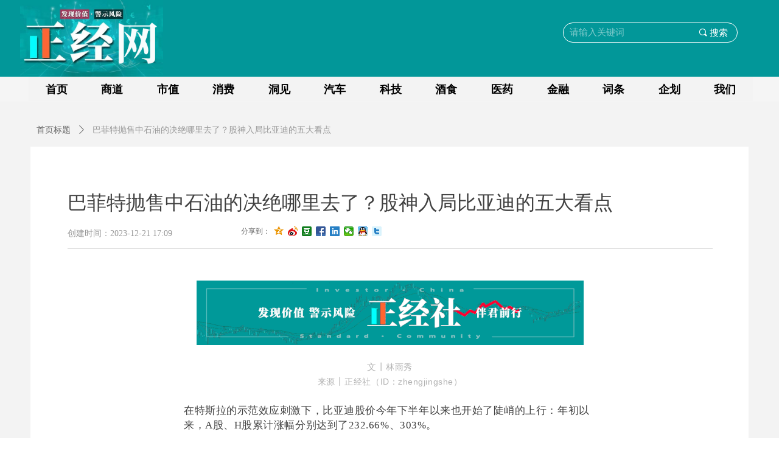

--- FILE ---
content_type: text/html; charset=utf-8
request_url: https://zhengjs.com/newsinfo/6686432.html
body_size: 24055
content:


<!DOCTYPE html>

<html class="smart-design-mode">
<head>


        <meta name="viewport" content="width=device-width" />

    <meta http-equiv="Content-Type" content="text/html; charset=utf-8" />
    <meta name="description" content="其中的逻辑，肯定不是在狼奔豕突血雨腥风的资本市场一路搏杀过来的巴菲特，早已宣布会将所拥有的伯克希尔股票都捐给慈善机构。一切的一切，且让我们留待下回分解" />
    <meta name="keywords" content="比亚迪,巴菲特,李录,正经社,减持" />
    <meta name="renderer" content="webkit" />
    <meta name="applicable-device" content="pc" />
    <meta http-equiv="Cache-Control" content="no-transform" />
    <title>巴菲特抛售中石油的决绝哪里去了？股神入局比亚迪的五大看点-正经社</title>
    <link rel="icon" href="//img.wanwang.xin/sitefiles10329/10329655/5e7a6adc-70cb-4d65-9585-6bec36d3382c.jpg"/><link rel="shortcut icon" href="//img.wanwang.xin/sitefiles10329/10329655/5e7a6adc-70cb-4d65-9585-6bec36d3382c.jpg"/><link rel="bookmark" href="//img.wanwang.xin/sitefiles10329/10329655/5e7a6adc-70cb-4d65-9585-6bec36d3382c.jpg"/>
    <link href="https://img.wanwang.xin/Designer/Content/bottom/pcstyle.css?_version=20250709210035" rel="stylesheet" type="text/css"/>
    <link href="https://img.wanwang.xin/Content/public/css/reset.css?_version=20251020152400" rel="stylesheet" type="text/css"/>
    <link href="https://img.wanwang.xin/static/iconfont/1.0.0/iconfont.css?_version=20250709210039" rel="stylesheet" type="text/css"/>
    <link href="https://img.wanwang.xin/static/iconfont/2.0.0/iconfont.css?_version=20250709210039" rel="stylesheet" type="text/css"/>
    <link href="https://img.wanwang.xin/static/iconfont/designer/iconfont.css?_version=20250709210039" rel="stylesheet" type="text/css"/>
    <link href="https://img.wanwang.xin/static/iconfont/companyinfo/iconfont.css?_version=20250709210039" rel="stylesheet" type="text/css"/>
    <link href="https://img.wanwang.xin/Designer/Content/base/css/pager.css?_version=20250709210034" rel="stylesheet" type="text/css"/>
    <link href="https://img.wanwang.xin/Designer/Content/base/css/hover-effects.css?_version=20250709210034" rel="stylesheet" type="text/css"/>
    <link href="https://img.wanwang.xin/Designer/Content/base/css/antChain.css?_version=20250709210034" rel="stylesheet" type="text/css"/>


    
    <link href="//img.wanwang.xin/pubsf/10329/10329655/css/1133604_Pc_zh-CN.css?preventCdnCacheSeed=19b808c3040f4d00bb22f68d76ba93dd" rel="stylesheet" />
    <script src="https://img.wanwang.xin/Scripts/JQuery/jquery-3.6.3.min.js?_version=20250709210036" type="text/javascript"></script>
    <script src="https://img.wanwang.xin/Designer/Scripts/jquery.lazyload.min.js?_version=20250709210035" type="text/javascript"></script>
    <script src="https://img.wanwang.xin/Designer/Scripts/smart.animation.min.js?_version=20250709210035" type="text/javascript"></script>
    <script src="https://img.wanwang.xin/Designer/Content/Designer-panel/js/kino.razor.min.js?_version=20250709210034" type="text/javascript"></script>
    <script src="https://img.wanwang.xin/Scripts/common.min.js?v=20200318&_version=20250814140753" type="text/javascript"></script>
    <script src="https://img.wanwang.xin/Administration/Scripts/admin.validator.min.js?_version=20250709210033" type="text/javascript"></script>
    <script src="https://img.wanwang.xin/Administration/Content/plugins/cookie/jquery.cookie.js?_version=20250709210032" type="text/javascript"></script>
    <script src="https://img.wanwang.xin/Scripts/utils.js?_version=20251120201831" type="text/javascript"></script>

    <script type='text/javascript' id='lz-slider' src='https://img.wanwang.xin/Scripts/statics/js/lz-slider.min.js' ></script><script type='text/javascript' id='lz-preview' src='https://img.wanwang.xin/Scripts/statics/js/lz-preview.min.js' ></script><script type='text/javascript' id='share' src='https://img.wanwang.xin/static/api/js/share.js?v=89860593.js' ></script><script type='text/javascript' id='jqPaginator' src='https://img.wanwang.xin/Scripts/statics/js/jqPaginator.min.js' ></script>
    
<script type="text/javascript">
           window.SEED_CONFIG = {
       customerId: ""
            };
        $.ajaxSetup({
            cache: false,
            beforeSend: function (jqXHR, settings) {
                settings.data = settings.data && settings.data.length > 0 ? (settings.data + "&") : "";
                settings.data = settings.data + "__RequestVerificationToken=" + $('input[name="__RequestVerificationToken"]').val();
                return true;
            }
        });
</script>
<script>
var _hmt = _hmt || [];
(function() {
  var hm = document.createElement("script");
  hm.src = "https://hm.baidu.com/hm.js?fc93931b8a905fff193f7a7e4cb5b8d9";
  var s = document.getElementsByTagName("script")[0]; 
  s.parentNode.insertBefore(hm, s);
})();
</script>


<script>
  window.SEED_CONFIG=window.SEED_CONFIG||{};
  window.SEED_CONFIG.siteId ="WS20250731235215000001";
  window.SEED_CONFIG.env ="prod";
</script>
<script defer="defer" src="https://o.alicdn.com/msea-fe/seed/index.js"></script>

</head>
<body id="smart-body" area="main">
 

    <input type="hidden" id="pageinfo"
           value="1133604"
           data-type="2"
           data-device="Pc"
           data-entityid="6686432" />
    <input id="txtDeviceSwitchEnabled" value="show" type="hidden" />


    


    
<!-- 在 mainContentWrapper 的下一层的三个div上设置了zindex。把页头页尾所在的层级调整高于中间内容，以防止中间内容遮盖页头页尾 -->

<div id="mainContentWrapper" style="background-color: transparent; background-image: none; background-repeat: no-repeat;background-position:0 0; background:-moz-linear-gradient(top, none, none);background:-webkit-gradient(linear, left top, left bottom, from(none), to(none));background:-o-linear-gradient(top, none, none);background:-ms-linear-gradient(top, none, none);background:linear-gradient(top, none, none);;
     position: relative; width: 100%;min-width:1200px;background-size: auto;" bgScroll="none">
    
    <div style="background-color: rgb(243, 243, 243); background-image: none; background-repeat: no-repeat;background-position:0 0; background:-moz-linear-gradient(top, none, none);background:-webkit-gradient(linear, left top, left bottom, from(none), to(none));background:-o-linear-gradient(top, none, none);background:-ms-linear-gradient(top, none, none);background:linear-gradient(top, none, none);;
         position: relative; width: 100%;min-width:1200px;background-size: auto; z-index:auto;" bgScroll="none">
        <div class=" header" cpid="1690815" id="smv_Area0" style="width: 1200px; height: 166px;  position: relative; margin: 0 auto">
            <div id="smv_tem_1_21" ctype="banner"  class="esmartMargin smartAbs " cpid="1690815" cstyle="Style1" ccolor="Item0" areaId="Area0" isContainer="True" pvid="" tareaId="Area0"  re-direction="y" daxis="Y" isdeletable="True" style="height: 127px; width: 100%; left: 0px; top: 0px;z-index:2;"><div class="yibuFrameContent tem_1_21  banner_Style1  " style="overflow:visible;;" ><div class="fullcolumn-inner smAreaC" id="smc_Area0" cid="tem_1_21" style="width:1200px">
    <div id="smv_tem_2_52" ctype="image"  class="esmartMargin smartAbs " cpid="1690815" cstyle="Style1" ccolor="Item0" areaId="Area0" isContainer="False" pvid="tem_1_21" tareaId="Area0"  re-direction="all" daxis="All" isdeletable="True" style="height: 195px; width: 237px; left: -7px; top: -29px;z-index:2;"><div class="yibuFrameContent tem_2_52  image_Style1  " style="overflow:visible;;" >
    <div class="w-image-box image-clip-wrap" data-fillType="1" id="div_tem_2_52">
        <a target="_self" href="/sy">
            <img loading="lazy" 
                 src="//img.wanwang.xin/contents/sitefiles2065/10329655/images/48978731.png" 
                 alt="" 
                 title="" 
                 id="img_smv_tem_2_52" 
                 style="width: 235px; height:193px;"
                 class=""
             >
        </a>
    </div>

    <script type="text/javascript">
        $(function () {
            
                InitImageSmv("tem_2_52", "235", "195", "1");
            
                 });
    </script>

</div></div><div id="smv_tem_4_10" ctype="search"  class="esmartMargin smartAbs " cpid="1690815" cstyle="Style2" ccolor="Item0" areaId="Area0" isContainer="False" pvid="tem_1_21" tareaId="Area0"  re-direction="all" daxis="All" isdeletable="True" style="height: 33px; width: 287px; left: 885px; top: 37px;z-index:3;"><div class="yibuFrameContent tem_4_10  search_Style2  " style="overflow:visible;;" >
<!-- w-search -->
<div class="w-search" id="search_tem_4_10">
    <div class="w-search-main">
        <a href="javascript:void(0);" class="w-search-btn">
            <i class="w-search-btn-icon mw-iconfont ">&#xb060;</i>
            <span class="w-search-btn-txt  ">搜索</span>
        </a>

        <div class="w-search-inner w-placeholder ">
            <input type="text" placeholder="请输入关键词" class="w-search-input">
        </div>
    </div>
    <ul class="w-searchkey">
            <li class="w-searchkey-item"><a href="javascript:void(0);" displayorder="0" data-type="news" name="文章"></a></li>
    </ul>
    <input type="hidden" id="hid_tem_4_10" value="news">
</div>

<script type="text/javascript">
    (function () {
        var width = 287;
        var height = 33;
        var topborder = parseInt($("#search_tem_4_10 .w-search-main").css("border-top-width"));
        var bottomborder = parseInt($("#search_tem_4_10 .w-search-main").css("border-bottom-width"));
        var realHeight = parseInt(height) - topborder - bottomborder;
        $('#search_tem_4_10').css({
            width:  width,
            height: realHeight
        });
        $('#search_tem_4_10 .w-search-main').css({
            height: realHeight,
            lineHeight: realHeight + 'px',
        });
        $('#search_tem_4_10 .w-search-btn').css({
            height: realHeight,
            lineHeight: realHeight + 'px',
        });
        $('#search_tem_4_10 .w-search-inner').css({
            height: realHeight,
            lineHeight: realHeight + 'px',
        });
        $('#search_tem_4_10 .w-searchkey .w-searchkey-item').css({
            height: realHeight,
            lineHeight: realHeight + 'px',
        });

        var $inputBox = $('#search_tem_4_10 .w-search-inner');
        var $input = $inputBox.find('input');
        var inputHeight = $inputBox.height();
        var fontHeight = +$input.css('fontSize').replace('px', '') + 6;

        $input.css({
            height: fontHeight,
            lineHeight: fontHeight + 'px',
            marginTop: (inputHeight - fontHeight) / 2
        });

        JPlaceHolder(searchPlaceHolder_tem_4_10);
        function searchPlaceHolder_tem_4_10() {
            var placeHeight_tem_4_10 = $("#smv_tem_4_10 .w-search-inner.w-placeholder .w-search-input").height();
             $("#smv_tem_4_10 .w-search-inner.w-placeholder .placeholder-text .placeholder-text-in").css("lineHeight", placeHeight_tem_4_10 + "px");
        }
        var zIndex = $("#smv_tem_4_10").css("z-index");
        $('#search_tem_4_10').find('.w-search-input').off('input').on('input', function () {
            var val = $(this).val();
            if (val) {
                val = val.replace(/</g, "&lt;").replace(/>/g, "&gt;");
                $('#search_tem_4_10').find('.w-searchkey-item a').each(function (index) {
                    var name = $(this).attr("name");
                    var text = '在' + name + '中搜索"' + val + '"';
                    $(this).html(text);
                });
                $('#search_tem_4_10').find('.w-searchkey').slideDown(100);
                $("#smv_tem_4_10").css("z-index", 10001);
            } else {
                $('#search_tem_4_10').find('.w-searchkey').slideUp(0);
                $("#smv_tem_4_10").css("z-index", zIndex);
            }
            

        });
        if ("Publish" != "Design") {
            $('#search_tem_4_10 .w-searchkey-item a').off('click').on('click', function () {
                var type = $(this).attr('data-type');
                $('#hid_tem_4_10').val(type);
                var keyword = $("#search_tem_4_10 .w-search-input").val();
                if (keyword.replace(/(^\s*)|(\s*$)/g, "") == "") {
                    alert("搜索关键词不能为空")
                    return;
                }
                if (type == "news") {
                    window.location.href = "/NewsInfoSearch?searchKey=" + encodeURIComponent(keyword);
                }
                else {
                    window.location.href = "/ProductInfoSearch?searchKey=" + encodeURIComponent(keyword);
                }
            });
            $('#search_tem_4_10 .w-search-btn').off('click').on('click', function () {
                var type = $('#hid_tem_4_10').val();
                var keyword = $("#search_tem_4_10 .w-search-input").val();
                if (keyword.replace(/(^\s*)|(\s*$)/g, "") == "") {
                    alert("搜索关键词不能为空")
                    return;
                }
                if (type == "news") {
                    window.location.href = "/NewsInfoSearch?searchKey=" + encodeURIComponent(keyword);
                }
                else {
                    window.location.href = "/ProductInfoSearch?searchKey=" + encodeURIComponent(keyword);
                }
            });
            $("#search_tem_4_10 .w-search-input").keydown(function (e) {
                if (e.keyCode == 13) {
                    $('#search_tem_4_10 .w-search-btn').click();
                }
            })
        }
    })(jQuery);
</script></div></div></div>
<div id="bannerWrap_tem_1_21" class="fullcolumn-outer" style="position: absolute; top: 0; bottom: 0;">
</div>

<script type="text/javascript">

    $(function () {
        var resize = function () {
            $("#smv_tem_1_21 >.yibuFrameContent>.fullcolumn-inner").width($("#smv_tem_1_21").parent().width());
            $('#bannerWrap_tem_1_21').fullScreen(function (t) {
                if (VisitFromMobile()) {
                    t.css("min-width", t.parent().width())
                }
            });
        }
        if (typeof (LayoutConverter) !== "undefined") {
            LayoutConverter.CtrlJsVariableList.push({
                CtrlId: "tem_1_21",
                ResizeFunc: resize,
            });
        } else {
            $(window).resize(function (e) {
                if (e.target == this) {
                    resize();
                }
            });
        }

        resize();
    });
</script>
</div></div><div id="smv_tem_3_55" ctype="banner"  class="esmartMargin smartAbs " cpid="1690815" cstyle="Style1" ccolor="Item0" areaId="Area0" isContainer="True" pvid="" tareaId="Area0"  re-direction="y" daxis="Y" isdeletable="True" style="height: 41px; width: 100%; left: 0px; top: 126px;z-index:3;"><div class="yibuFrameContent tem_3_55  banner_Style1  " style="overflow:visible;;" ><div class="fullcolumn-inner smAreaC" id="smc_Area0" cid="tem_3_55" style="width:1200px">
    <div id="smv_tem_6_7" ctype="nav"  class="esmartMargin smartAbs " cpid="1690815" cstyle="Style1" ccolor="Item0" areaId="Area0" isContainer="False" pvid="tem_3_55" tareaId="Area0"  re-direction="all" daxis="All" isdeletable="True" style="height: 40px; width: 1190px; left: 7px; top: 0px;z-index:2;"><div class="yibuFrameContent tem_6_7  nav_Style1  " style="overflow:visible;;" ><div id="nav_tem_6_7" class="nav_pc_t_1">
    <ul class="w-nav" navstyle="style1">
                <li class="w-nav-inner" style="height:40px;line-height:40px;width:7.69230769230769%;">
                    <div class="w-nav-item">
                        <i class="w-nav-item-line"></i>
                                <a href="/sy" target="_self" class="w-nav-item-link">
                                    <span class="mw-iconfont"></span>
                                    <span class="w-link-txt">首页</span>
                                </a>
                       
                    </div>
                </li>
                <li class="w-nav-inner" style="height:40px;line-height:40px;width:7.69230769230769%;">
                    <div class="w-nav-item">
                        <i class="w-nav-item-line"></i>
                                <a href="/sd" target="_self" class="w-nav-item-link">
                                    <span class="mw-iconfont"></span>
                                    <span class="w-link-txt">商道</span>
                                </a>
                       
                    </div>
                </li>
                <li class="w-nav-inner" style="height:40px;line-height:40px;width:7.69230769230769%;">
                    <div class="w-nav-item">
                        <i class="w-nav-item-line"></i>
                                <a href="/sz" target="_self" class="w-nav-item-link">
                                    <span class="mw-iconfont"></span>
                                    <span class="w-link-txt">市值</span>
                                </a>
                       
                    </div>
                </li>
                <li class="w-nav-inner" style="height:40px;line-height:40px;width:7.69230769230769%;">
                    <div class="w-nav-item">
                        <i class="w-nav-item-line"></i>
                                <a href="/xf" target="_self" class="w-nav-item-link">
                                    <span class="mw-iconfont"></span>
                                    <span class="w-link-txt">消费</span>
                                </a>
                       
                    </div>
                </li>
                <li class="w-nav-inner" style="height:40px;line-height:40px;width:7.69230769230769%;">
                    <div class="w-nav-item">
                        <i class="w-nav-item-line"></i>
                                <a href="/dj" target="_self" class="w-nav-item-link">
                                    <span class="mw-iconfont"></span>
                                    <span class="w-link-txt">洞见</span>
                                </a>
                       
                    </div>
                </li>
                <li class="w-nav-inner" style="height:40px;line-height:40px;width:7.69230769230769%;">
                    <div class="w-nav-item">
                        <i class="w-nav-item-line"></i>
                                <a href="/qc" target="_self" class="w-nav-item-link">
                                    <span class="mw-iconfont"></span>
                                    <span class="w-link-txt">汽车</span>
                                </a>
                       
                    </div>
                </li>
                <li class="w-nav-inner" style="height:40px;line-height:40px;width:7.69230769230769%;">
                    <div class="w-nav-item">
                        <i class="w-nav-item-line"></i>
                                <a href="/kj" target="_self" class="w-nav-item-link">
                                    <span class="mw-iconfont"></span>
                                    <span class="w-link-txt">科技</span>
                                </a>
                       
                    </div>
                </li>
                <li class="w-nav-inner" style="height:40px;line-height:40px;width:7.69230769230769%;">
                    <div class="w-nav-item">
                        <i class="w-nav-item-line"></i>
                                <a href="/js" target="_self" class="w-nav-item-link">
                                    <span class="mw-iconfont"></span>
                                    <span class="w-link-txt">酒食</span>
                                </a>
                       
                    </div>
                </li>
                <li class="w-nav-inner" style="height:40px;line-height:40px;width:7.69230769230769%;">
                    <div class="w-nav-item">
                        <i class="w-nav-item-line"></i>
                                <a href="/yy" target="_self" class="w-nav-item-link">
                                    <span class="mw-iconfont"></span>
                                    <span class="w-link-txt">医药</span>
                                </a>
                       
                    </div>
                </li>
                <li class="w-nav-inner" style="height:40px;line-height:40px;width:7.69230769230769%;">
                    <div class="w-nav-item">
                        <i class="w-nav-item-line"></i>
                                <a href="/jr" target="_self" class="w-nav-item-link">
                                    <span class="mw-iconfont"></span>
                                    <span class="w-link-txt">金融</span>
                                </a>
                       
                    </div>
                </li>
                <li class="w-nav-inner" style="height:40px;line-height:40px;width:7.69230769230769%;">
                    <div class="w-nav-item">
                        <i class="w-nav-item-line"></i>
                                <a href="/ct" target="_self" class="w-nav-item-link">
                                    <span class="mw-iconfont"></span>
                                    <span class="w-link-txt">词条</span>
                                </a>
                       
                    </div>
                </li>
                <li class="w-nav-inner" style="height:40px;line-height:40px;width:7.69230769230769%;">
                    <div class="w-nav-item">
                        <i class="w-nav-item-line"></i>
                                <a href="/sp" target="_self" class="w-nav-item-link">
                                    <span class="mw-iconfont"></span>
                                    <span class="w-link-txt">企划</span>
                                </a>
                       
                    </div>
                </li>
                <li class="w-nav-inner" style="height:40px;line-height:40px;width:7.69230769230769%;">
                    <div class="w-nav-item">
                        <i class="w-nav-item-line"></i>
                                <a href="/wm" target="_self" class="w-nav-item-link">
                                    <span class="mw-iconfont"></span>
                                    <span class="w-link-txt">我们</span>
                                </a>
                       
                    </div>
                </li>

    </ul>
</div>
<script>
    $(function () {
        var $nav = $("#smv_tem_6_7 .w-nav");
        var $inner = $("#smv_tem_6_7 .w-nav-inner");
        var rightBorder = parseInt($nav.css("border-right-width"));
        var leftBorder = parseInt($nav.css("border-left-width"));
        var topBorder = parseInt($nav.css("border-top-width"));
        var bottomBorder = parseInt($nav.css("border-bottom-width"));
        var height = $("#smv_tem_6_7").height();
        var width = $('#smv_tem_6_7').width();
        $nav.height(height - topBorder - bottomBorder);
        $nav.width(width - leftBorder - rightBorder);
        $inner.height(height - topBorder - bottomBorder).css("line-height", height - topBorder - bottomBorder+"px");


        $('#nav_tem_6_7').find('.w-subnav').hide();
        var $this, item, itemAll;
        $('#nav_tem_6_7').off('mouseenter').on('mouseenter', '.w-nav-inner', function () {
            itemAll = $('#nav_tem_6_7').find('.w-subnav');
            $this = $(this);
            item = $this.find('.w-subnav');
            item.slideDown();
        }).off('mouseleave').on('mouseleave', '.w-nav-inner', function () {
            item = $(this).find('.w-subnav');
            item.stop().slideUp(function () {
                ////设置回调，防止slidUp自动加上height和width导致在子导航中设置height和width无效
                //item.css({
                //    height: '',
                //    width: ''
                //})
            });
        });
        SetNavSelectedStyle('nav_tem_6_7');//选中当前导航
    });

</script></div></div></div>
<div id="bannerWrap_tem_3_55" class="fullcolumn-outer" style="position: absolute; top: 0; bottom: 0;">
</div>

<script type="text/javascript">

    $(function () {
        var resize = function () {
            $("#smv_tem_3_55 >.yibuFrameContent>.fullcolumn-inner").width($("#smv_tem_3_55").parent().width());
            $('#bannerWrap_tem_3_55').fullScreen(function (t) {
                if (VisitFromMobile()) {
                    t.css("min-width", t.parent().width())
                }
            });
        }
        if (typeof (LayoutConverter) !== "undefined") {
            LayoutConverter.CtrlJsVariableList.push({
                CtrlId: "tem_3_55",
                ResizeFunc: resize,
            });
        } else {
            $(window).resize(function (e) {
                if (e.target == this) {
                    resize();
                }
            });
        }

        resize();
    });
</script>
</div></div>
        </div>
    </div>

    <div class="main-layout-wrapper" id="smv_AreaMainWrapper" style="background-color: transparent; background-image: none;
         background-repeat: no-repeat;background-position:0 0; background:-moz-linear-gradient(top, none, none);background:-webkit-gradient(linear, left top, left bottom, from(none), to(none));background:-o-linear-gradient(top, none, none);background:-ms-linear-gradient(top, none, none);background:linear-gradient(top, none, none);;background-size: auto; z-index:auto;"
         bgScroll="none">
        <div class="main-layout" id="tem-main-layout11" style="width: 100%;">
            <div style="display: none">
                
            </div>
            <div class="" id="smv_MainContent" rel="mainContentWrapper" style="width: 100%; min-height: 300px; position: relative; ">
                
                <div class="smvWrapper"  style="width: 100%;  position: relative; background-color: rgb(243, 243, 243); background-image: none; background-repeat: no-repeat; background:-moz-linear-gradient(top, none, none);background:-webkit-gradient(linear, left top, left bottom, from(none), to(none));background:-o-linear-gradient(top, none, none);background:-ms-linear-gradient(top, none, none);background:linear-gradient(top, none, none);;background-position:0 0;background-size:auto;"><div class="smvContainer" id="smv_Main" cpid="1133604" style="min-height:200px;width:1200px;height:1466px;  position: relative; "><div id="smv_tem_35_31" ctype="area"  class="esmartMargin smartAbs " cpid="1133604" cstyle="Style1" ccolor="Item0" areaId="" isContainer="True" pvid="" tareaId=""  re-direction="all" daxis="All" isdeletable="True" style="height: 800px; width: 1180px; left: 10px; top: 75px;z-index:2;"><div class="yibuFrameContent tem_35_31  area_Style1  " style="overflow:visible;;" ><div class="w-container" data-effect-name="enterTop">
    <div class="smAreaC" id="smc_Area0" cid="tem_35_31">
        <div id="smv_tem_25_33" ctype="newsItemTitleBind"  class="smartRecpt esmartMargin smartAbs " cpid="1133604" cstyle="Style1" ccolor="Item0" areaId="Area0" isContainer="False" pvid="tem_35_31" tareaId=""  re-direction="x" daxis="All" isdeletable="True" style="min-height: 44px; width: 1060px; left: 61px; top: 70px;z-index:0;"><div class="yibuFrameContent tem_25_33  newsItemTitleBind_Style1  " style="overflow:visible;;" ><h1 class="w-title">巴菲特抛售中石油的决绝哪里去了？股神入局比亚迪的五大看点</h1></div></div><div id="smv_tem_26_24" ctype="newsItemContentBind"  class="smartRecpt esmartMargin smartAbs " cpid="1133604" cstyle="Style1" ccolor="Item0" areaId="Area0" isContainer="False" pvid="tem_35_31" tareaId=""  re-direction="all" daxis="All" isdeletable="True" style="min-height: 430px; width: 1059px; left: 61px; top: 220px;z-index:0;"><div class="yibuFrameContent tem_26_24  newsItemContentBind_Style1  " style="overflow:visible;;" ><style>
    .w-detail ul, .w-detail li, .w-detail ol {
        list-style: revert;
        margin:0;
    }

    .w-detail ul, .w-detail ol {
        padding-left: 40px;
    }
</style>
<!--article detail-->
<div id="tem_26_24_txt" class="w-detailcontent">
    <div class="w-detail"><div class="centerBox" style="font-size:16px; letter-spacing:0.034em; margin-bottom:0; margin-left:auto; margin-right:auto; margin-top:0; max-width:677px">
<p style="background-color:#ffffff; box-sizing:border-box !important; font-family:-apple-system-font,BlinkMacSystemFont,&quot;Helvetica Neue&quot;,&quot;PingFang SC&quot;,&quot;Hiragino Sans GB&quot;,&quot;Microsoft YaHei UI&quot;,&quot;Microsoft YaHei&quot;,Arial,sans-serif; letter-spacing:0.544px; max-width:100%; min-height:1em; overflow-wrap:break-word !important; text-align:center; white-space:normal"><img alt="" class="rich_pages __bg_gif" data-ratio="0.16666666666666666" data-type="gif" data-w="636" src="//nwzimg.wezhan.cn/contents/sitefiles2065/10329655/images/47691807.gif" style="box-sizing: border-box !important;overflow-wrap: break-word !important;width: 636px !important;visibility: visible !important;" /></p>

<p style="background-color:#ffffff; box-sizing:border-box !important; font-family:-apple-system-font,BlinkMacSystemFont,&quot;Helvetica Neue&quot;,&quot;PingFang SC&quot;,&quot;Hiragino Sans GB&quot;,&quot;Microsoft YaHei UI&quot;,&quot;Microsoft YaHei&quot;,Arial,sans-serif; letter-spacing:0.544px; max-width:100%; min-height:1em; overflow-wrap:break-word !important; text-align:center; white-space:normal">&nbsp;</p>

<p style="background-color:#ffffff; box-sizing:border-box !important; font-family:-apple-system-font,BlinkMacSystemFont,&quot;Helvetica Neue&quot;,&quot;PingFang SC&quot;,&quot;Hiragino Sans GB&quot;,&quot;Microsoft YaHei UI&quot;,&quot;Microsoft YaHei&quot;,Arial,sans-serif; letter-spacing:0.544px; max-width:100%; min-height:1em; overflow-wrap:break-word !important; text-align:center; white-space:normal"><span style="box-sizing:border-box !important; color:#b2b2b2; font-family:-apple-system-font,BlinkMacSystemFont,Arial,sans-serif; font-size:15px; letter-spacing:0.544px; max-width:100%; overflow-wrap:break-word !important">文丨</span><span style="box-sizing:border-box !important; color:#b2b2b2; font-family:-apple-system-font,BlinkMacSystemFont,Arial,sans-serif; font-size:14px; letter-spacing:0.544px; max-width:100%; overflow-wrap:break-word !important">林雨秀</span></p>

<p style="background-color:#ffffff; box-sizing:border-box !important; font-family:-apple-system-font,BlinkMacSystemFont,Arial,sans-serif; letter-spacing:0.544px; max-width:100%; min-height:1em; overflow-wrap:break-word !important; text-align:center; white-space:normal"><span style="box-sizing:border-box !important; color:#b2b2b2; font-size:14px; letter-spacing:0.544px; max-width:100%; overflow-wrap:break-word !important">来源<span style="font-size:15px; letter-spacing:0.544px; max-width:100%">丨</span>正经社<span style="letter-spacing:0.544px; max-width:100%">（ID：zhengjingshe）</span></span></p>

<p style="background-color:#ffffff; box-sizing:border-box !important; font-family:-apple-system-font,BlinkMacSystemFont,Arial,sans-serif; letter-spacing:0.544px; max-width:100%; min-height:1em; overflow-wrap:break-word !important; text-align:center; white-space:normal">&nbsp;</p>

<p><span style="font-size:17px">在特斯拉的示范效应刺激下，比亚迪股价今年下半年以来也开始了陡峭的上行：年初以来，A股、H股累计涨幅分别达到了232.66%、303%。</span></p>

<p><span style="font-size:17px">&nbsp;</span></p>

<p><span style="font-size:17px">这一回，赚得盆满钵满且又最为经典的，又非巴菲特莫属。那些当初看走了眼的，对股神的膜拜怕是又进了一层。</span></p>

<p>&nbsp;</p>

<p><span style="font-size:17px">&nbsp;</span></p>

<p style="text-align:center"><img alt="" class="rich_pages js_insertlocalimg" data-ratio="0.5" data-s="300,640" data-type="jpeg" data-w="1280" src="//nwzimg.wezhan.cn/contents/sitefiles2065/10329655/images/47691804.jpeg" /></p>

<p>&nbsp;</p>

<p><strong style="color:#006666">在正叔看来，巴菲特跟比亚迪之间的故事，至少有五大看点。</strong></p>

<p><span style="font-size:17px">&nbsp;</span></p>

<p><span style="font-size:17px"><span style="color:#006666"><strong>其一</strong><strong>，</strong></span>当初，比亚迪刚在香港上市时，国内投资者和一众券商分析师大多都不看好。巴菲特的大举买入，可谓力排众议，眼光独到。</span></p>

<p><span style="font-size:17px">&nbsp;</span></p>

<p><span style="font-size:17px"><span style="color:#006666"><strong>其二</strong><strong>，</strong></span>比亚迪并不是巴菲特所熟悉的公司类型，也不符合巴菲特当时一贯宣扬的投资逻辑：看不到的东西，未来的东西，有轮子的东西，他都不会碰；而比亚迪主攻的电动汽车，恰恰既是未来的东西，又是有轮子的东西。</span></p>

<p><span style="font-size:17px">&nbsp;</span></p>

<p><span style="font-size:17px">由此可见，巴菲特之所以被封了&ldquo;神&rdquo;，还在于并不墨守成规，尤其是能从自己坚守了几十年的成功经验中跳出来，这种笃定中带着灵活的思维，实在难能可贵。</span></p>

<p>&nbsp;</p>

<p><span style="font-size:17px"><span style="color:#006666"><strong>纵观古今中外，许多历史人物如果也能有此不凡，许多历史的进程恐怕都要改写。</strong></span></span></p>

<p><span style="font-size:17px">&nbsp;</span></p>

<p><span style="font-size:17px"><span style="color:#006666"><strong>其三</strong></span><strong>，</strong>投资比亚迪，是巴菲特倚重团队、善于纳谏的结果。被封了&ldquo;神&rdquo;，站在被资本市场顶礼膜拜的高高山岗上，却并没有飘飘然刚愎自用，试问世间还有多少爬到了顶尖的人物做到了呢？</span></p>

<p><span style="font-size:17px">&nbsp;</span></p>

<p><span style="font-size:17px">事实上，<span style="color:#006666"><strong>据正叔所知，这事除了查理芒格，还有另外两大主角儿。</strong></span></span></p>

<p><span style="font-size:17px">&nbsp;</span></p>

<p><span style="font-size:17px">一个是美籍华人李路。此君生于1966年，曾就读于南京大学物理专业，后来在美国哥伦比亚大学同时获得了三个学位：经济学、法学和商业硕士学位。毕业之后，走上了投资生涯，但先后在证券公司的从业和后来的创业都并不成功。1998年，他担任对冲基金经理的第一年，就遭到了当头棒喝：在亚洲债务危机的冲击下，他持仓亚洲股市为主的基金亏损了19%。</span></p>

<p><span style="font-size:17px">&nbsp;</span></p>

<p><span style="font-size:17px">2003年的感恩节，芒格见到李路后，印象十分深刻，专门拿出5000万美元的家庭储蓄，为他创立了一个基金，主要任务就是搜寻并押注那些在世界的某一个角落里还没引起足够重视却真正具有价值的公司。</span></p>

<p><span style="font-size:17px">&nbsp;</span></p>

<p><span style="font-size:17px">比亚迪在香港首次公开募股后不久，在一片争议声中进入了李路的视线。&ldquo;李路一开始只买了一点儿，后来比亚迪股票下跌时又买入更多。&rdquo;根据芒格后来的公开说法，李路把他跟芒格共同经营的1.5亿美元基金中很大一部分，都用来购买了比亚迪的股票。</span></p>

<p><span style="font-size:17px">&nbsp;</span></p>

<p><span style="font-size:17px">接着，二人说服了巴菲特当时的爱将、时任中美能源掌门人索科尔，即另一大主角，由他对比亚迪进行了尽职调查。</span></p>

<p><span style="font-size:17px">&nbsp;</span></p>

<p><span style="font-size:17px">有着30多年能源行业背景的索科尔接到芒格的电话时，才知道世界上还有比亚迪这样一个遥远而陌生的公司。2008年7月底，他专程飞赴中国深圳，见到了以王传福为首的比亚迪管理团队，考察了比亚迪的生产车间、技术博物馆等等。</span></p>

<p><span style="font-size:17px">&nbsp;</span></p>

<p><span style="font-size:17px">4天后，索科尔飞回了美国。接下来的故事就是：老搭档芒格等人多次向巴菲特推荐比亚迪，芒格甚至对巴菲特说道，&ldquo;不买这家公司股票的话，你最终会后悔&rdquo;；2008年9月中旬，巴菲特公布了投资比亚迪的决定；9月27日，巴菲特旗下的中美能源，以1.03美元/股（8港元左右）的价格，大举吃进了比亚迪2.25亿股港股股份，成为比亚迪第二大股东。</span></p>

<p><span style="font-size:17px">&nbsp;</span></p>

<p><span style="font-size:17px"><span style="color:#006666"><strong>其四，</strong></span>认定比亚迪后，在一片争议声中，在股价的多次大幅起落中，巴菲特一直淡定地持有，10多年如一日。</span></p>

<p><span style="font-size:17px">&nbsp;</span></p>

<p><span style="color:#006666; font-size:17px"><strong>跟国内众多券商分析师一样，在深圳做了4天尽职调查的索科尔，其实并不怎么看好比亚迪发展电动汽车。</strong></span></p>

<p><span style="font-size:17px">&nbsp;</span></p>

<p><span style="font-size:17px">&ldquo;我们给比亚迪的第一条建议就是不要重复建设。很多美国本土厂家就能生产高品质的设备和整车。如果比亚迪凭借自己的电池和汽车技术与美国厂家合作，比如福特或者任何其他企业，那么在美国取得成功的机会也比较大。&rdquo;索科尔话锋一转，流露出对比亚迪的嘲讽：</span></p>

<p><span style="font-size:17px">&nbsp;</span></p>

<p><span style="font-size:17px">&ldquo;因为即使比亚迪的车能够达到美国的安全标准，美国和欧洲的顾客在购车时还是相当挑剔的。他们绝不会允许车门关不严，或厂家经常出现保修问题或其他类似问题。提供保修这事本身很好，但是如果顾客三天两头需要跑去维修，那就有问题了。&rdquo;</span></p>

<p><span style="font-size:17px">&nbsp;</span></p>

<p><span style="color:#006666"><strong><span style="font-size:17px">从今天著名的华为遭遇的各种封杀来看，王传福当初要是信了这个以导师自居的家伙的话，又一个肠子都悔青了故事，就会沸沸扬扬地流传开来了。</span></strong></span></p>

<p><span style="font-size:17px">&nbsp;</span></p>

<p><span style="font-size:17px">巴菲特入局后，比亚迪港股股价一路摸高至接近90港元，并在高位稳定了近半年时间。照这个价位计算，在这么短的时间内，巴菲特的盈利也是高达10多倍了。但是包括在此后的10多年里，比亚迪港股股价经历了多次大幅起伏，最低曾经回撤到10多港元，50港元左右的高位也曾多次到达，但巴菲特在一次又一次非常明显的卖出机会面前，却始终稳如泰山，一股也没减持过。</span></p>

<p><span style="font-size:17px">&nbsp;</span></p>

<p><span style="font-size:17px">当然，这一点，国内投资者却是很难效仿的。对于中小投资者而言，或者拿出的不是闲钱，或者资金实力十分有限；对于机构投资者而言，总是迫于业绩和声誉的压力，要做到这种&ldquo;泰山崩于前而色不变，麋鹿兴于左而目不瞬&rdquo;的境界，都是难上加难。</span></p>

<p>&nbsp;</p>

<p><span style="font-size:17px">而在巴菲特方面，人投资比亚迪的2.3亿美元，跟伯克希尔哈撒韦当时高达2000多亿美元的总资产，或者巴菲特本人拥有的500来亿美元的净资产相比，头寸并不大，或者说有些微不足道。</span></p>

<p><span style="font-size:17px">&nbsp;</span></p>

<p><span style="font-size:17px"><span style="color:#006666"><strong>其五，</strong></span>直到今天，比亚迪股价屡创新高，巴菲特的投资收益也翻到了20来倍。但截至2020年9月30日，伯克希尔的持股数仍然是雷打未动的2.25亿股H股。</span></p>

<p><span style="font-size:17px">&nbsp;</span></p>

<p><span style="font-size:17px">那么，巴菲特究竟会在什么时候减持或者退出比亚迪股份？这无疑是又一个牵动人心的话题。</span></p>

<p><span style="font-size:17px">&nbsp;</span></p>

<p><span style="color:#006666; font-size:17px"><strong>这一点，从巴菲特过往的言行中，还看不出蛛丝马迹。</strong></span></p>

<p><span style="font-size:17px">&nbsp;</span></p>

<p><span style="font-size:17px">&ldquo;比亚迪对我而言是正确的选择。&rdquo;2010年9月27日，在参加比亚迪系列活动时，巴菲特说道，比亚迪是一家年轻而且前景广阔的公司，正在经历着高速的增长，同时也是创新和技术领域的领导者。</span></p>

<p><span style="font-size:17px">&nbsp;</span></p>

<p><span style="font-size:17px">2020年4月14日，戴着比亚迪生产的口罩的巴菲特照片，流传在了社交媒体端。照片中，巴菲特白T恤上印着的&ldquo;我想长命百岁，目前为止还不错&rdquo;，颇为引人注目。</span></p>

<p><span style="font-size:17px">&nbsp;<img alt="" data-ratio="1.1862396204033214" data-type="jpeg" data-w="843" src="//nwzimg.wezhan.cn/contents/sitefiles2065/10329655/images/47691830.jpeg" /></span></p>

<p>&nbsp;</p>

<p><span style="font-size:17px">类似的多种场合，巴菲特对比亚迪的赞赏之词都溢于言表，跟当年抛售中国石油时的决绝，形成了极大反差。</span></p>

<p><span style="font-size:17px">&nbsp;</span></p>

<p><span style="font-size:17px">那是2007年，受即将回归A股的利好刺激，中国石油港股股价开始大幅上行，最高涨幅一度超过了70%。</span></p>

<p><span style="font-size:17px">&nbsp;</span></p>

<p><span style="font-size:17px">恰在此时，巴菲特的减持、清仓行动开始了。同年7月12日，果断减持了1690万股，每股均价12.441港元，套现2.1亿港元，持股量虽然从11.05%减到了 10.96%，但仍然为第二大股东，仅次于中国石油的母公司中国石油天然气集团公司。</span></p>

<p><span style="font-size:17px">&nbsp;</span></p>

<p><span style="font-size:17px">此后，巴菲特以迅雷不及掩耳之势，连续6次继续减持。到中国石油11月5日回归A股市场的前一个月，已将所持的23.4亿股中国石油H股全部清空，获利277亿港元，获利近七倍。</span></p>

<p><span style="font-size:17px">&nbsp;</span></p>

<p><span style="font-size:17px">不过，<span style="color:#006666"><strong>正叔曾经梳理发现，抛出中国石油之后，巴菲特还疑似继续释放了两大烟幕弹。</strong></span>一是，巴菲特减持后，中国石油股价并没有立即下跌，反而继续上升，累积升幅一度达到7月12日最初减持时的35%。于是乎，巴菲特完成套现行为后不久，接受记者采访时，竟然说中国石油股票&ldquo;有点卖早了&rdquo;，因为据市场人士保守估计，由于这种&ldquo;卖早了&rdquo;的行为， 巴菲特至少少赚了60多亿港元。</span></p>

<p><span style="font-size:17px">&nbsp;</span></p>

<p><span style="font-size:17px">是时，中国投资者对股票的热情被进一步点燃。沪指突破了6000点，香港恒生指数一度突破32000点。而中国石油A股在上海交易所的首日开盘价高达48.16元的情况下，仍然有大批投资者蜂拥追捧。很快，中国石油A股便一路下行，并上演了那出&ldquo;问君能有几多愁，恰似满仓中石油&rdquo;的精彩故事。</span></p>

<p><span style="font-size:17px">&nbsp;</span></p>

<p><span style="font-size:17px">二是，2008年5月3日，在回顾去年抛售中国石油获利颇丰的情形之后，巴菲特在股东大会上宣称，他始终认为中国石油是一个基础很好的公司，如果价格再度跌到价值之下，他会考虑重新购入。</span></p>

<p><span style="font-size:17px">&nbsp;</span></p>

<p><span style="font-size:17px">然而，时至今日，同样是10多年过去了，中国石油的跌幅已经高达90%，人们仍然没有看到巴菲特增持的身影，这位1930年出生的老江湖，他还要等到什么时候？</span></p>

<p><span style="font-size:17px">&nbsp;</span></p>

<p><span style="font-size:17px">眼下，人们已不再那么担心，巴菲特会把当年操作中国石油的一手，同样用到比亚迪身上。当然，其中的逻辑，肯定不是在狼奔豕突血雨腥风的资本市场一路搏杀过来的巴菲特，早已宣布会将所拥有的伯克希尔股票都捐给慈善机构。一切的一切，且让我们留待下回分解。</span><span style="background-color:#ffffff; color:#006666; font-family:-apple-system-font,BlinkMacSystemFont,&quot;Helvetica Neue&quot;,&quot;PingFang SC&quot;,&quot;Hiragino Sans GB&quot;,&quot;Microsoft YaHei UI&quot;,&quot;Microsoft YaHei&quot;,Arial,sans-serif; letter-spacing:0.544px">【正经社出品】</span></p>

<p style="background-color:#ffffff; box-sizing:border-box !important; font-family:-apple-system-font,BlinkMacSystemFont,&quot;Helvetica Neue&quot;,&quot;PingFang SC&quot;,&quot;Hiragino Sans GB&quot;,&quot;Microsoft YaHei UI&quot;,&quot;Microsoft YaHei&quot;,Arial,sans-serif; letter-spacing:0.544px; max-width:100%; min-height:1em; overflow-wrap:break-word !important; white-space:normal">&nbsp;</p>

<p style="background-color:#ffffff; box-sizing:border-box !important; font-family:-apple-system-font,BlinkMacSystemFont,&quot;Helvetica Neue&quot;,&quot;PingFang SC&quot;,&quot;Hiragino Sans GB&quot;,&quot;Microsoft YaHei UI&quot;,&quot;Microsoft YaHei&quot;,Arial,sans-serif; letter-spacing:0.544px; max-width:100%; min-height:1em; overflow-wrap:break-word !important; text-align:center; white-space:normal"><span style="box-sizing:border-box !important; color:#888888; font-size:12px; max-width:100%; overflow-wrap:break-word !important">责编|唐卫平&middot;编辑|杜海&middot;校对|然然</span></p>

<hr style="max-width: 100%;font-family: -apple-system-font, BlinkMacSystemFont, &quot;Helvetica Neue&quot;, &quot;PingFang SC&quot;, &quot;Hiragino Sans GB&quot;, &quot;Microsoft YaHei UI&quot;, &quot;Microsoft YaHei&quot;, Arial, sans-serif;letter-spacing: 0.544px;white-space: normal;background-color: rgb(255, 255, 255);border-style: solid;border-right-width: 0px;border-bottom-width: 0px;border-left-width: 0px;border-color: rgba(0, 0, 0, 0.1);transform-origin: 0px 0px 0px;transform: scale(1, 0.5);box-sizing: border-box !important;overflow-wrap: break-word !important;" />
<p style="background-color:#ffffff; box-sizing:border-box !important; font-family:-apple-system-font,BlinkMacSystemFont,&quot;Helvetica Neue&quot;,&quot;PingFang SC&quot;,&quot;Hiragino Sans GB&quot;,&quot;Microsoft YaHei UI&quot;,&quot;Microsoft YaHei&quot;,Arial,sans-serif; letter-spacing:0.544px; max-width:100%; min-height:1em; overflow-wrap:break-word !important; text-align:center; white-space:normal"><span style="box-sizing:border-box !important; caret-color:#ff0000; color:#b2b2b2; font-family:-apple-system-font,BlinkMacSystemFont,Arial,sans-serif; font-size:12px; letter-spacing:0.544px; max-width:100%; overflow-wrap:break-word !important; text-align:start">声明：文章观点仅供参考，勿作投资建议。投资有风险，入市需谨慎</span></p>

<p style="background-color:#ffffff; box-sizing:border-box !important; font-family:-apple-system-font,BlinkMacSystemFont,&quot;Helvetica Neue&quot;,&quot;PingFang SC&quot;,&quot;Hiragino Sans GB&quot;,&quot;Microsoft YaHei UI&quot;,&quot;Microsoft YaHei&quot;,Arial,sans-serif; letter-spacing:0.544px; max-width:100%; min-height:1em; overflow-wrap:break-word !important; text-align:center; white-space:normal"><span style="box-sizing:border-box !important; color:#888888; max-width:100%; overflow-wrap:break-word !important"><strong style="box-sizing:border-box !important; max-width:100%; overflow-wrap:break-word !important"><span style="box-sizing:border-box !important; caret-color:#ff0000; font-family:-apple-system-font,BlinkMacSystemFont,Arial,sans-serif; font-size:14px; letter-spacing:0.544px; max-width:100%; overflow-wrap:break-word !important; text-align:start">喜欢文章的朋友请关注《正经社》，我们将对上市公司持续进行价值发现与风险警示</span></strong></span></p>

<p style="background-color:#ffffff; box-sizing:border-box !important; font-family:-apple-system-font,BlinkMacSystemFont,&quot;Helvetica Neue&quot;,&quot;PingFang SC&quot;,&quot;Hiragino Sans GB&quot;,&quot;Microsoft YaHei UI&quot;,&quot;Microsoft YaHei&quot;,Arial,sans-serif; letter-spacing:0.544px; max-width:100%; min-height:1em; overflow-wrap:break-word !important; text-align:center; white-space:normal"><span style="box-sizing:border-box !important; color:#888888; font-size:12px; max-width:100%; overflow-wrap:break-word !important">转载正经社任一原创文章，均请完整保留文首和文尾的版权信息，否则视为侵权</span></p>

<p style="background-color:#ffffff; box-sizing:border-box !important; font-family:-apple-system-font,BlinkMacSystemFont,&quot;Helvetica Neue&quot;,&quot;PingFang SC&quot;,&quot;Hiragino Sans GB&quot;,&quot;Microsoft YaHei UI&quot;,&quot;Microsoft YaHei&quot;,Arial,sans-serif; letter-spacing:0.544px; max-width:100%; min-height:1em; overflow-wrap:break-word !important; text-align:center; white-space:normal"><span style="box-sizing:border-box !important; color:#888888; font-size:12px; letter-spacing:0.544px; max-width:100%; overflow-wrap:break-word !important">添加客服微信号fxyayaya，新文章发布12小时后可进行转载</span></p>

<p>&nbsp;</p>
</div>
</div>
</div>
<!--/article detail-->
<script type="text/javascript">

    $(function () {
        var contentWidth = parseInt($('#smv_tem_26_24').css("width"));
          ///长图自适应屏幕
        

        $('#smv_tem_26_24 table').each(function () {
            $(this).removeAttr("width");
            if ($(this).width() > contentWidth) {
                $(this).css("width", "100%");
            }
        });
        var splitLength = $('#tem_26_24_txt').find("div").html().split("_ueditor_page_break_tag_");
        if (splitLength.length > 1) {
            pagination('tem_26_24_txt', "首页", "末页", "上一页", "下一页", function (hisHeight) {
                if (typeof hisHeight == 'undefined')
                {
                    $('#smv_tem_26_24').smrecompute();
                }
                else
                {
                    var tabContentHeight = $('#tem_26_24_txt').height();
                    $('#smv_tem_26_24').smrecompute("recomputeTo", [tabContentHeight, hisHeight]);
                }
                $('#smv_tem_26_24 img').each(function () {
                    var src = $(this).attr("src");
                    if (typeof src != 'undefined' && src != "") {
                        $(this).attr("src", "");
                        $(this)[0].onload = function () {
                            $('#smv_tem_26_24').smrecompute();
                        };
                        $(this).attr("src", src);
                    }
                });
                showBigImg_tem_26_24();
            });
        }
        else
        {
            $('#smv_tem_26_24 img').each(function () {
                var src = $(this).attr("src");
                if (typeof src != 'undefined' && src != "") {
                    $(this).attr("src", "");
                    $(this)[0].onload = function () {
                        var width = $(this).width();
                        if (width > contentWidth) {
                            $(this).css("cssText", 'max-width:' + contentWidth + 'px !important;height:auto !important;');
                        }
                        $('#smv_tem_26_24').smrecompute();
                    };
                    $(this).attr("src", src);
                }
            });
            showBigImg_tem_26_24();
        }
        xwezhan.cssUeditorTale();
    });

    function showBigImg_tem_26_24()
    {
        if (false)
        {
            var bigImageArray = [];
            $('#smv_tem_26_24 img').each(function () {
                if ($(this).parents("a").length == 0) {
                    var srcStr = $(this).attr("src");
                   $(this).lzpreview({
                        cssLink: '/Content/css/atlas-preview.css',
                        pageSize: 1,//每页最大图片数
                        imgUrl: [srcStr],
                        imgAlt: [''],
                        imgLink: ['javascript:void(0)'],
                        imgTarget: [''],
                        itemSelect: $(this),
                        arrow: false,
                        thumbnail: false
                    });
                }
            });
        }
    }
</script></div></div><div id="smv_tem_36_34" ctype="newsItemCreatedDatetimeBind"  class="esmartMargin smartAbs " cpid="1133604" cstyle="Style1" ccolor="Item0" areaId="Area0" isContainer="False" pvid="tem_35_31" tareaId=""  re-direction="x" daxis="All" isdeletable="True" style="height: 14px; width: 200px; left: 61px; top: 136px;z-index:2;"><div class="yibuFrameContent tem_36_34  newsItemCreatedDatetimeBind_Style1  " style="overflow:visible;;" ><!--product createtime-->
<div class="w-createtime"><span class="w-createtime-item w-createtime-caption">创建时间：</span><span class="w-createtime-item w-createtime-date">2023-12-21</span> <span class="w-createtime-item w-createtime-time">17:09</span></div>
<!--/product createtime--></div></div><div id="smv_tem_37_30" ctype="line"  class="esmartMargin smartAbs " cpid="1133604" cstyle="Style1" ccolor="Item0" areaId="Area0" isContainer="False" pvid="tem_35_31" tareaId=""  re-direction="x" daxis="All" isdeletable="True" style="height: 20px; width: 1060px; left: 61px; top: 156px;z-index:3;"><div class="yibuFrameContent tem_37_30  line_Style1  " style="overflow:visible;;" ><!-- w-line -->
<div style="position:relative; height:100%">
    <div class="w-line" style="position:absolute;top:50%;" linetype="horizontal"></div>
</div>
</div></div><div id="smv_tem_40_40" ctype="newsItemPreviousBind"  class="smartRecpt esmartMargin smartAbs " cpid="1133604" cstyle="Style1" ccolor="Item0" areaId="Area0" isContainer="False" pvid="tem_35_31" tareaId=""  re-direction="x" daxis="All" isdeletable="True" style="min-height: 25px; width: 1054px; left: 61px; top: 677px;z-index:5;"><div class="yibuFrameContent tem_40_40  newsItemPreviousBind_Style1  " style="overflow:visible;;" ><!--previous-->
<a href="javascript:void(0)" class="w-previous" target="_self">
    <span class="w-previous-left"><i class="w-arrowicon mw-iconfont ">&#xa134;</i><span class="w-previous-caption">前一个：</span></span>
    <span class="w-previous-title ">无</span>
</a>
<!--/previous--></div></div><div id="smv_tem_41_31" ctype="newsItemNextBind"  class="smartRecpt esmartMargin smartAbs " cpid="1133604" cstyle="Style1" ccolor="Item0" areaId="Area0" isContainer="False" pvid="tem_35_31" tareaId=""  re-direction="x" daxis="All" isdeletable="True" style="min-height: 25px; width: 1050px; left: 61px; top: 716px;z-index:6;"><div class="yibuFrameContent tem_41_31  newsItemNextBind_Style1  " style="overflow:visible;;" ><!--next  w-hide 控制隐藏标题和图标-->
<a href="javascript:void(0)" class="w-next" target="_self">
    <span class="w-next-left"><i class="w-arrowicon mw-iconfont ">&#xa132;</i><span class="w-next-caption">后一个：</span></span>
    <span class="w-next-title ">无</span>
</a></div></div><div id="smv_tem_43_58" ctype="share"  class="smartRecpt esmartMargin smartAbs " cpid="1133604" cstyle="Style4" ccolor="Item0" areaId="Area0" isContainer="False" pvid="tem_35_31" tareaId=""  re-direction="x" daxis="All" isdeletable="True" style="min-height: 36px; width: 472px; left: 346px; top: 125px;z-index:7;"><div class="yibuFrameContent tem_43_58  share_Style4  " style="overflow:hidden;;" ><!--w-share-->
<div class="bdsharebuttonbox w-share " data-tag="tem_43_58" style="height:auto;display:none;">
    <span class="w-share-text">分享到：</span>
        <a href="#" onclick="shareClick(this)" class="bds_qzone" target="_blank" data-tag="share_large" title="分享到QQ空间"></a>
        <a href="#" onclick="shareClick(this)" class="bds_tsina" target="_blank" data-tag="share_large" title="分享到新浪微博"></a>
        <a href="#" onclick="shareClick(this)" class="bds_douban" target="_blank" data-tag="share_large" title="分享到豆瓣网"></a>
        <a href="#" onclick="shareClick(this)" class="bds_fbook" target="_blank" data-tag="share_large" title="分享到Facebook"></a>
        <a href="#" onclick="shareClick(this)" class="bds_linkedin" target="_blank" data-tag="share_large" title="分享到linkedin"></a>
        <a href="#" onclick="shareClick(this)" class="bds_weixin" target="_blank" data-tag="share_large" title="分享到微信"></a>
        <a href="#" onclick="shareClick(this)" class="bds_sqq" target="_blank" data-tag="share_large" title="分享到QQ好友"></a>
        <a href="#" onclick="shareClick(this)" class="bds_twi" target="_blank" data-tag="share_large" title="分享到Twitter"></a>
    
    <!-- bds_count 添加 w-hide 隐藏 -->
    <a href="javascript:void(0)" class="bds_count w-hide">0</a>
</div>
<!--/w-share-->
<script>
    $(function () {
        $("div[data-tag='tem_43_58']").smartShareControl({ controlId: 'tem_43_58', imageStyle: '1', bdSize: '16' });

        $('.w-share-text').siblings('.bds_more').map(function (i, it) {
            $(it).on('click',
                function () {
                    setTimeout(function () {
                        $('.bdshare_dialog_box').find('a[data-cmd="kaixin001"]').parent().remove();
                        $('.bdshare_dialog_box').find('a[data-cmd="bdhome"]').parent().remove();
                        $('.bdshare_dialog_box').find('a[data-cmd="bdysc"]').parent().remove();
                        $('.bdshare_dialog_box').find('a[data-cmd="youdao"]').parent().remove();
                        $('.bdshare_dialog_box').find('a[data-cmd="sdo"]').parent().remove();
                        $('.bdshare_dialog_box').find('a[data-cmd="qingbiji"]').parent().remove();
                        $('.bdshare_dialog_box').find('a[data-cmd="people"]').parent().remove();
                        $('.bdshare_dialog_box').find('a[data-cmd="xinhua"]').parent().remove();
                    },
                        200)
                });
            

            $(it).on('mouseenter',
                function () {
                    setTimeout(function () {
                        console.log($('.popup_more'));
                        $('.popup_more').off('click').on('click',
                            function () {
                                setTimeout(function () {
                                    $('.bdshare_dialog_box').find('a[data-cmd="kaixin001"]').parent().remove();
                                    $('.bdshare_dialog_box').find('a[data-cmd="bdhome"]').parent().remove();
                                    $('.bdshare_dialog_box').find('a[data-cmd="bdysc"]').parent().remove();
                                    $('.bdshare_dialog_box').find('a[data-cmd="youdao"]').parent().remove();
                                    $('.bdshare_dialog_box').find('a[data-cmd="sdo"]').parent().remove();
                                    $('.bdshare_dialog_box').find('a[data-cmd="qingbiji"]').parent().remove();
                                    $('.bdshare_dialog_box').find('a[data-cmd="people"]').parent().remove();
                                    $('.bdshare_dialog_box').find('a[data-cmd="xinhua"]').parent().remove();
                                },
                                    200)
                            });
                    },
                        200);
                });
        });
    });

    function shareClick(element) {
        setShareUrl(element, function () {
            if (!(element.dataset.cmd == "weixin" || element.dataset.cmd == "print")) {
                IncrementShareCount();
                element.href = element.dataset.href;
            }
        });
    }

    function setShareUrl(element, callback) {
        let url = element.href;
        let code = element.className.split('_')[1];
        switch (code) {
            case "weixin":
                element.dataset.cmd = code;
                break;
            case "sqq":
                element.dataset.href = "http://connect.qq.com/widget/shareqq/index.html?title=qqhaoyou&url=" + url;
                break;
            case "qzone":
                element.dataset.href = "http://sns.qzone.qq.com/cgi-bin/qzshare/cgi_qzshare_onekey?url=" + url;
                break;
            case "tsina":
                element.dataset.href = "https://service.weibo.com/share/share.php?url=" + url;
                break;
            case "douban":
                element.dataset.href = "http://www.douban.com/recommend/?url=" + url;
                break;
            case "mail":
                //不好实现
                break;
            case "fbook":
                element.dataset.href = "http://www.facebook.com/sharer.php?u=" + url;
                break;
            case "twi":
                element.dataset.href = "http://twitter.com/share?url=" + url;
                break;
            case "linkedin":
                element.dataset.href = "http://www.linkedin.com/shareArticle?url=" + url;
                break;
            case "print":
                element.dataset.cmd = code;
                break;
        };
        callback();
    }

    function IncrementShareCount() {
        var data = {
            pageId: (parseInt($('#pageinfo').attr('data-type')) - 1) == 1 ? $('#pageinfo').val() : $('#pageinfo').attr('data-entityid'),
            pageType: (parseInt($('#pageinfo').attr('data-type')) - 1)
        };
        $.ajax({
            cache: false,
            url: "/BaiDuShare/IncrementShareCount",
            type: "post",
            data: data,
            dataType: "json",
            success: function (result) {
                if (result.IsSuccess) {
                    let newNum = parseInt($(".bds_count").html()) + 1;
                    $(".bds_count").html(newNum);
                    $(".bds_count").attr("title", "累计分享" + newNum + "次");
                }
            }
        });
    }
</script>
</div></div>    </div>
</div></div></div><div id="smv_tem_39_13" ctype="newsItemCrumbsBind"  class="smartRecpt esmartMargin smartAbs " cpid="1133604" cstyle="Style1" ccolor="Item0" areaId="" isContainer="False" pvid="" tareaId=""  re-direction="x" daxis="All" isdeletable="True" style="min-height: 34px; width: 1180px; left: 10px; top: 30px;z-index:1;"><div class="yibuFrameContent tem_39_13  newsItemCrumbsBind_Style1  " style="overflow:visible;;" ><!--crumbs-->
<div class="w-crumbs">
    <a href="/" class="w-crumbs-item">首页标题</a>
      
                    <span class="w-crumbs-category f-hide">&nbsp;</span><i class="w-arrowicon mw-iconfont w-crumbs-category f-hide">&#xa132;</i>
                <span class="w-crumbs-category f-hide">&nbsp;</span><a href="/NewsInfoCategory?categoryId=538476,538476" class="w-crumbs-item w-crumbs-category f-hide">洞见</a>
                            <span class="w-crumbs-caption ">&nbsp;</span><i class="w-arrowicon mw-iconfont w-crumbs-caption">&#xa132;</i>
            <span class="w-crumbs-caption">&nbsp;</span><span class="w-crumbs-caption">巴菲特抛售中石油的决绝哪里去了？股神入局比亚迪的五大看点</span>
</div>
<!--/crumbs-->
<script type="text/javascript">
    $(function () {
        $('#smv_tem_39_13').smartNPCrumbsControl({ controlId: 'smv_tem_39_13', languageId:2,isHideTitle:false });
    });
</script></div></div><div id="smv_tem_42_42" ctype="comment"  class="smartRecpt esmartMargin smartAbs " cpid="1133604" cstyle="Style1" ccolor="Item0" areaId="" isContainer="False" pvid="" tareaId=""  re-direction="x" daxis="All" isdeletable="True" style="min-height: 487px; width: 1180px; left: 10px; top: 903px;z-index:7;"><div class="yibuFrameContent tem_42_42  comment_Style1  " style="overflow:visible;;" >
<div class="w-comment" style="display:none">
    <!--w-comment-top-->
    <div class="w-comment-top">
        <div class="w-comment-cont">
            <textarea name="commentText" placeholder="来说两句吧" rows="10" maxlength="400"></textarea>
            <span class="words"><span>0</span>/400</span>
        </div>
        <div class="w-comment-operate clearfix">
            <div class="w-comment-code" style="display:block">
                <input type="text" name="commentCaptcha" class="w-comment-code-input">
                <a class="change-another-one" href="javascript:void(0)" title="换一张"><img class="validCodeImg" src="https://img.wanwang.xin/Content/images/code.png?_version=20250709210034" height="26"></a>
            </div>
            <div class="w-comment-loginInfo"  style="display:none">
                <div class="photo">
                    <img alt="" src="https://img.wanwang.xin/Content/Images/Avatar.png?_version=20250709210034">
                </div>
                <span class="name"></span>
                <a href="javascript:void(0)" class="quit">退出</a>
            </div>
            <div class="w-comment-button"><a href="javascript:void(0)">发表</a></div>
        </div>
    </div>
    <div class="w-comment-bottom">
        <h3 class="w-comment-num"><span name="allComment">全部评论</span> (<span class="text">0</span>)</h3>
        <div class="w-comment-list">
        </div>
    </div>
<div id='pager_tem_42_42' jp-htmlid='tem_42_42' class='xn-pager xn-resize'  jp-style='Style1_Item0' jp-color='0' jp-align='center' jp-enable='false' jp-device='pc'   jp-first='首页' jp-prev='上一页' jp-next='下一页' jp-last='尾页' jp-more='查看更多' jp-goto='跳转到' jp-go='GO'   jp-totalpages='10' jp-totalcounts='100' jp-pagesize='10' jp-currentpage='1' jp-vpage='5'   jp-listtype='comments' jp-cid='' jp-eid='' jp-datestyle='' jp-orderbyfield='CreateDatetime' jp-orderbytype='desc' jp-skey='' jp-templateid='0' jp-postdata='' jp-callback='callback_tem_42_42' jp-es='false' jp-localload='0' ></div><script>$(function(){xnPager('pager_tem_42_42');});</script></div>

<script type="text/javascript">
    $(function () {
            
        $('#smv_tem_42_42').smartNPCommentControl({ controlId: 'smv_tem_42_42', pageSize: '10', replyText: '回复', changeCaptchaText: '换一张', summitText: '发表', isShowAvatar: true, isShowReplyIcon: true, replyIcon: '&#xa096;', isMustLogin: false, pagerStyle: 'Style1_Item0', isShowPager:true, commentTextEmpty: '请输入评论内容',
                    commentTextMaxLength: '评论内容最长支持400个字符',
                    replyTextEmpty: '请输入回复内容',
                    replyTextMaxLength: '回复内容最长支持400个字符',
                    captchaEmpty: '请输入验证码',
                    captchaError: '验证码错误',
                    error: '提交的数据有错误',
                    pageNumberError: '请输入正确的验证码',
                    postCommentSucess: '提交成功',
                    postCommentFail: '提交失败',
                    postReplySucess: '回复成功',
                    postReplyFail: '回复失败',
                    adminUserName: '管理员',
                    anonymousUserName: '匿名用户',
                    isHiddenFullName:false
         });   
       });
</script></div></div></div></div><input type='hidden' name='__RequestVerificationToken' id='token__RequestVerificationToken' value='wTFMk4zZU2Bx6uDefCQR97m34eT8py6RaC_0oDPpARiXx7fJjoqYBN6RqzBtKWqAXjKqG-1Tugpo9xvmyJ8ykB3UF3eddXfEv-I4MjyKDPw1' />
            </div>
        </div>
    </div>

    <div style="background-color: transparent; background-image: none; background-repeat: no-repeat;background-position:0 0; background:-moz-linear-gradient(top, none, none);background:-webkit-gradient(linear, left top, left bottom, from(none), to(none));background:-o-linear-gradient(top, none, none);background:-ms-linear-gradient(top, none, none);background:linear-gradient(top, none, none);;
         position: relative; width: 100%;min-width:1200px;background-size: auto; z-index:auto;" bgScroll="none">
        <div class=" footer" cpid="1690815" id="smv_Area3" style="width: 1200px; height: 285px; position: relative; margin: 0 auto;">
            <div id="smv_tem_5_17" ctype="banner"  class="esmartMargin smartAbs " cpid="1690815" cstyle="Style1" ccolor="Item0" areaId="Area3" isContainer="True" pvid="" tareaId="Area3"  re-direction="y" daxis="Y" isdeletable="True" style="height: 279px; width: 100%; left: 0px; top: 0px;z-index:2;"><div class="yibuFrameContent tem_5_17  banner_Style1  " style="overflow:visible;;" ><div class="fullcolumn-inner smAreaC" id="smc_Area0" cid="tem_5_17" style="width:1200px">
    <div id="smv_tem_7_30" ctype="text"  class="esmartMargin smartAbs " cpid="1690815" cstyle="Style1" ccolor="Item0" areaId="Area0" isContainer="False" pvid="tem_5_17" tareaId="Area3"  re-direction="all" daxis="All" isdeletable="True" style="height: 23px; width: 219px; left: 548px; top: 58px;z-index:2;"><div class="yibuFrameContent tem_7_30  text_Style1  " style="overflow:hidden;;" ><div id='txt_tem_7_30' style="height: 100%;">
    <div class="editableContent" id="txtc_tem_7_30" style="height: 100%; word-wrap:break-word;">
        <p><strong><span style="font-size:16px"><span style="color:#ffffff"><span style="font-family:Source Han Sans,Geneva,sans-serif">联系我们</span></span></span></strong></p>

<p>&nbsp;</p>

    </div>
</div>

<script>
    var tables = $(' #smv_tem_7_30').find('table')
    for (var i = 0; i < tables.length; i++) {
        var tab = tables[i]
        var borderWidth = $(tab).attr('border')
        if (borderWidth <= 0 || !borderWidth) {
            console.log(tab)
            $(tab).addClass('hidden-border')
            $(tab).children("tbody").children("tr").children("td").addClass('hidden-border')
            $(tab).children("tbody").children("tr").children("th").addClass('hidden-border')
            $(tab).children("thead").children("tr").children("td").addClass('hidden-border')
            $(tab).children("thead").children("tr").children("th").addClass('hidden-border')
            $(tab).children("tfoot").children("tr").children("td").addClass('hidden-border')
            $(tab).children("tfoot").children("tr").children("th").addClass('hidden-border')
        }
    }
</script></div></div><div id="smv_tem_10_50" ctype="companyinfo"  class="esmartMargin smartAbs " cpid="1690815" cstyle="Style2" ccolor="Item0" areaId="Area0" isContainer="False" pvid="tem_5_17" tareaId="Area3"  re-direction="all" daxis="All" isdeletable="True" style="height: 111px; width: 312px; left: 540px; top: 94px;z-index:3;"><div class="yibuFrameContent tem_10_50  companyinfo_Style2  " style="overflow:hidden;;" ><ul class="w-company-info iconStyle1">
        <li class="company-info-item">
            <a href="mailto:93010492@qq.com"  >
                <div class="company-info-titleBox">
                    <span class="company-info-icon ">
                        <i class="ltd-icon  gs-youxiang"></i>
                    </span>
                    <span class="company-info-title "style="white-space:pre">邮箱：</span>
                </div>
                <div class="company-text">
                    <span class="company-info-text">93010492@qq.com</span>
                </div>
            </a>
        </li>
        <li class="company-info-item">
            <a href="http://www.zhengjs.com"  target=_blank >
                <div class="company-info-titleBox">
                    <span class="company-info-icon ">
                        <i class="ltd-icon  gs-wangzhan"></i>
                    </span>
                    <span class="company-info-title "style="white-space:pre">网址：</span>
                </div>
                <div class="company-text">
                    <span class="company-info-text">www.zhengjs.com</span>
                </div>
            </a>
        </li>
        <li class="company-info-item">
            <a href="tel:fxyayaya"  >
                <div class="company-info-titleBox">
                    <span class="company-info-icon ">
                        <i class="ltd-icon  gs-shouji"></i>
                    </span>
                    <span class="company-info-title "style="white-space:pre">微信号：</span>
                </div>
                <div class="company-text">
                    <span class="company-info-text">fxyayaya</span>
                </div>
            </a>
        </li>
</ul></div></div><div id="smv_tem_13_55" ctype="text"  class="esmartMargin smartAbs " cpid="1690815" cstyle="Style1" ccolor="Item0" areaId="Area0" isContainer="False" pvid="tem_5_17" tareaId="Area3"  re-direction="all" daxis="All" isdeletable="True" style="height: 25px; width: 360px; left: 11px; top: 57px;z-index:2;"><div class="yibuFrameContent tem_13_55  text_Style1  " style="overflow:hidden;;" ><div id='txt_tem_13_55' style="height: 100%;">
    <div class="editableContent" id="txtc_tem_13_55" style="height: 100%; word-wrap:break-word;">
        <p><strong><span style="font-size:16px"><span style="color:#ffffff"><span style="font-family:Source Han Sans,Geneva,sans-serif">关于我们</span></span></span></strong></p>

<p>&nbsp;</p>

    </div>
</div>

<script>
    var tables = $(' #smv_tem_13_55').find('table')
    for (var i = 0; i < tables.length; i++) {
        var tab = tables[i]
        var borderWidth = $(tab).attr('border')
        if (borderWidth <= 0 || !borderWidth) {
            console.log(tab)
            $(tab).addClass('hidden-border')
            $(tab).children("tbody").children("tr").children("td").addClass('hidden-border')
            $(tab).children("tbody").children("tr").children("th").addClass('hidden-border')
            $(tab).children("thead").children("tr").children("td").addClass('hidden-border')
            $(tab).children("thead").children("tr").children("th").addClass('hidden-border')
            $(tab).children("tfoot").children("tr").children("td").addClass('hidden-border')
            $(tab).children("tfoot").children("tr").children("th").addClass('hidden-border')
        }
    }
</script></div></div><div id="smv_tem_14_25" ctype="text"  class="esmartMargin smartAbs " cpid="1690815" cstyle="Style1" ccolor="Item0" areaId="Area0" isContainer="False" pvid="tem_5_17" tareaId="Area3"  re-direction="all" daxis="All" isdeletable="True" style="height: 184px; width: 426px; left: 9px; top: 88px;z-index:2;"><div class="yibuFrameContent tem_14_25  text_Style1  " style="overflow:hidden;;" ><div id='txt_tem_14_25' style="height: 100%;">
    <div class="editableContent" id="txtc_tem_14_25" style="height: 100%; word-wrap:break-word;">
        <p><span style="color:#66ff66"><span style="line-height:1.2"><span style="font-size:14px"><strong>正经社</strong>是有影响力的财经智库型资讯服务平台，</span></span></span></p>

<p><span style="line-height:1.2"><span style="font-size:14px"><span style="color:#ffffff">以理性、负责、严谨、务实的态度，</span></span></span></p>

<p><span style="line-height:1.2"><span style="font-size:14px"><span style="color:#ffffff">以国际化的视野和专业化的能力，</span></span></span></p>

<p><span style="line-height:1.2"><span style="font-size:14px"><span style="color:#ffffff">通过专业的数据研究、商业剖析，</span></span></span></p>

<p><span style="line-height:1.2"><span style="font-size:14px"><span style="color:#ffffff">发现公司价值，解读财经大势，警示投资风险。</span></span></span></p>

<p>&nbsp;</p>

<p><span style="color:#66ff66"><span style="line-height:1.2"><span style="font-size:14px"><strong>正经网</strong>以深具洞见的原创财经资讯为主，</span></span></span></p>

<p><span style="line-height:1.2"><span style="font-size:14px"><span style="color:#ffffff">服务产品主要有城市营销、品牌营销、政企宣传等三大类，</span></span></span></p>

<p><span style="line-height:1.2"><span style="font-size:14px"><span style="color:#ffffff">可提供专题研究、内容原创、品牌服务与商业策划等优质服务。</span></span></span></p>

    </div>
</div>

<script>
    var tables = $(' #smv_tem_14_25').find('table')
    for (var i = 0; i < tables.length; i++) {
        var tab = tables[i]
        var borderWidth = $(tab).attr('border')
        if (borderWidth <= 0 || !borderWidth) {
            console.log(tab)
            $(tab).addClass('hidden-border')
            $(tab).children("tbody").children("tr").children("td").addClass('hidden-border')
            $(tab).children("tbody").children("tr").children("th").addClass('hidden-border')
            $(tab).children("thead").children("tr").children("td").addClass('hidden-border')
            $(tab).children("thead").children("tr").children("th").addClass('hidden-border')
            $(tab).children("tfoot").children("tr").children("td").addClass('hidden-border')
            $(tab).children("tfoot").children("tr").children("th").addClass('hidden-border')
        }
    }
</script></div></div><div id="smv_tem_21_30" ctype="area"  class="esmartMargin smartAbs " cpid="1690815" cstyle="Style1" ccolor="Item0" areaId="Area0" isContainer="True" pvid="tem_5_17" tareaId="Area3"  re-direction="all" daxis="All" isdeletable="True" style="height: 161px; width: 245px; left: 935px; top: 61px;z-index:7;"><div class="yibuFrameContent tem_21_30  area_Style1  " style="overflow:visible;;" ><div class="w-container" data-effect-name="enterTop">
    <div class="smAreaC" id="smc_Area0" cid="tem_21_30">
        <div id="smv_tem_19_22" ctype="area"  class="esmartMargin smartAbs " cpid="1690815" cstyle="Style1" ccolor="Item0" areaId="Area0" isContainer="True" pvid="tem_21_30" tareaId="Area3"  re-direction="all" daxis="All" isdeletable="True" style="height: 161px; width: 108px; left: 0px; top: 0px;z-index:5;"><div class="yibuFrameContent tem_19_22  area_Style1  " style="overflow:visible;;" ><div class="w-container" data-effect-name="enterTop">
    <div class="smAreaC" id="smc_Area0" cid="tem_19_22">
        <div id="smv_tem_15_10" ctype="image"  class="esmartMargin smartAbs " cpid="1690815" cstyle="Style1" ccolor="Item0" areaId="Area0" isContainer="False" pvid="tem_19_22" tareaId="Area3"  re-direction="all" daxis="All" isdeletable="True" style="height: 108px; width: 108px; left: 3px; top: 0px;z-index:0;"><div class="yibuFrameContent tem_15_10  image_Style1  " style="overflow:visible;;" >
    <div class="w-image-box image-clip-wrap" data-fillType="0" id="div_tem_15_10">
        <a target="_self" href="">
            <img loading="lazy" 
                 src="//img.wanwang.xin/contents/sitefiles2065/10329655/images/47517112.png" 
                 alt="" 
                 title="" 
                 id="img_smv_tem_15_10" 
                 style="width: 106px; height:106px;"
                 class=""
             >
        </a>
    </div>

    <script type="text/javascript">
        $(function () {
            
                InitImageSmv("tem_15_10", "106", "108", "0");
            
                 });
    </script>

</div></div><div id="smv_tem_18_23" ctype="text"  class="esmartMargin smartAbs " cpid="1690815" cstyle="Style1" ccolor="Item0" areaId="Area0" isContainer="False" pvid="tem_19_22" tareaId="Area3"  re-direction="all" daxis="All" isdeletable="True" style="height: 46px; width: 108px; left: 0px; top: 115px;z-index:2;"><div class="yibuFrameContent tem_18_23  text_Style1  " style="overflow:hidden;;" ><div id='txt_tem_18_23' style="height: 100%;">
    <div class="editableContent" id="txtc_tem_18_23" style="height: 100%; word-wrap:break-word;">
        <p style="text-align:center"><span style="color:#ffffff"><span style="line-height:1.5"><span style="font-size:14px">欢迎关注正经社抖音号</span></span></span></p>

    </div>
</div>

<script>
    var tables = $(' #smv_tem_18_23').find('table')
    for (var i = 0; i < tables.length; i++) {
        var tab = tables[i]
        var borderWidth = $(tab).attr('border')
        if (borderWidth <= 0 || !borderWidth) {
            console.log(tab)
            $(tab).addClass('hidden-border')
            $(tab).children("tbody").children("tr").children("td").addClass('hidden-border')
            $(tab).children("tbody").children("tr").children("th").addClass('hidden-border')
            $(tab).children("thead").children("tr").children("td").addClass('hidden-border')
            $(tab).children("thead").children("tr").children("th").addClass('hidden-border')
            $(tab).children("tfoot").children("tr").children("td").addClass('hidden-border')
            $(tab).children("tfoot").children("tr").children("th").addClass('hidden-border')
        }
    }
</script></div></div>    </div>
</div></div></div><div id="smv_tem_20_24" ctype="area"  class="esmartMargin smartAbs " cpid="1690815" cstyle="Style1" ccolor="Item0" areaId="Area0" isContainer="True" pvid="tem_21_30" tareaId="Area3"  re-direction="all" daxis="All" isdeletable="True" style="height: 161px; width: 108px; left: 137px; top: 0px;z-index:6;"><div class="yibuFrameContent tem_20_24  area_Style1  " style="overflow:visible;;" ><div class="w-container" data-effect-name="enterTop">
    <div class="smAreaC" id="smc_Area0" cid="tem_20_24">
        <div id="smv_tem_16_10" ctype="text"  class="esmartMargin smartAbs " cpid="1690815" cstyle="Style1" ccolor="Item0" areaId="Area0" isContainer="False" pvid="tem_20_24" tareaId="Area3"  re-direction="all" daxis="All" isdeletable="True" style="height: 46px; width: 108px; left: 0px; top: 115px;z-index:2;"><div class="yibuFrameContent tem_16_10  text_Style1  " style="overflow:hidden;;" ><div id='txt_tem_16_10' style="height: 100%;">
    <div class="editableContent" id="txtc_tem_16_10" style="height: 100%; word-wrap:break-word;">
        <p style="text-align:center"><span style="color:#ffffff"><span style="line-height:1.5"><span style="font-size:14px">欢迎关注正经社微信公众号</span></span></span></p>

    </div>
</div>

<script>
    var tables = $(' #smv_tem_16_10').find('table')
    for (var i = 0; i < tables.length; i++) {
        var tab = tables[i]
        var borderWidth = $(tab).attr('border')
        if (borderWidth <= 0 || !borderWidth) {
            console.log(tab)
            $(tab).addClass('hidden-border')
            $(tab).children("tbody").children("tr").children("td").addClass('hidden-border')
            $(tab).children("tbody").children("tr").children("th").addClass('hidden-border')
            $(tab).children("thead").children("tr").children("td").addClass('hidden-border')
            $(tab).children("thead").children("tr").children("th").addClass('hidden-border')
            $(tab).children("tfoot").children("tr").children("td").addClass('hidden-border')
            $(tab).children("tfoot").children("tr").children("th").addClass('hidden-border')
        }
    }
</script></div></div>    </div>
</div></div></div>    </div>
</div></div></div><div id="smv_tem_17_42" ctype="image"  class="esmartMargin smartAbs " cpid="1690815" cstyle="Style1" ccolor="Item0" areaId="Area0" isContainer="False" pvid="tem_5_17" tareaId="Area3"  re-direction="all" daxis="All" isdeletable="True" style="height: 108px; width: 108px; left: 1072px; top: 60px;z-index:4;"><div class="yibuFrameContent tem_17_42  image_Style1  " style="overflow:visible;;" >
    <div class="w-image-box image-clip-wrap" data-fillType="0" id="div_tem_17_42">
        <a target="_self" href="">
            <img loading="lazy" 
                 src="//img.wanwang.xin/contents/sitefiles2065/10329655/images/47517109.jpg" 
                 alt="" 
                 title="" 
                 id="img_smv_tem_17_42" 
                 style="width: 106px; height:106px;"
                 class=""
             >
        </a>
    </div>

    <script type="text/javascript">
        $(function () {
            
                InitImageSmv("tem_17_42", "106", "108", "0");
            
                 });
    </script>

</div></div><div id="smv_tem_22_49" ctype="image"  class="esmartMargin smartAbs " cpid="1690815" cstyle="Style1" ccolor="Item0" areaId="Area0" isContainer="False" pvid="tem_5_17" tareaId="Area3"  re-direction="all" daxis="All" isdeletable="True" style="height: 103px; width: 103px; left: 802px; top: 63px;z-index:8;"><div class="yibuFrameContent tem_22_49  image_Style1  " style="overflow:visible;;" >
    <div class="w-image-box image-clip-wrap" data-fillType="0" id="div_tem_22_49">
        <a target="_self" href="javascript:;">
            <img loading="lazy" 
                 src="//img.wanwang.xin/contents/sitefiles2065/10329655/images/48979759.jpg" 
                 alt="欢迎关注新商悟微信公众号" 
                 title="欢迎关注新商悟微信公众号" 
                 id="img_smv_tem_22_49" 
                 style="width: 101px; height:101px;"
                 class=""
             >
        </a>
    </div>

    <script type="text/javascript">
        $(function () {
            
                InitImageSmv("tem_22_49", "101", "103", "0");
            
                 });
    </script>

</div></div><div id="smv_tem_27_41" ctype="text"  class="esmartMargin smartAbs " cpid="1690815" cstyle="Style1" ccolor="Item4" areaId="Area0" isContainer="False" pvid="tem_5_17" tareaId="Area3"  re-direction="all" daxis="All" isdeletable="True" style="height: 0px; width: 119px; left: 624px; top: 193px;z-index:10;"><div class="yibuFrameContent tem_27_41  text_Style1  " style="overflow:hidden;;" ><div id='txt_tem_27_41' style="height: 100%;">
    <div class="editableContent" id="txtc_tem_27_41" style="height: 100%; word-wrap:break-word;">
        <p style="text-align:justify"><span style="font-family:Source Han Sans, Geneva, sans-serif"><span style="font-size:16px">欢迎关注新商悟微信公众号</span></span></p>

    </div>
</div>

<script>
    var tables = $(' #smv_tem_27_41').find('table')
    for (var i = 0; i < tables.length; i++) {
        var tab = tables[i]
        var borderWidth = $(tab).attr('border')
        if (borderWidth <= 0 || !borderWidth) {
            console.log(tab)
            $(tab).addClass('hidden-border')
            $(tab).children("tbody").children("tr").children("td").addClass('hidden-border')
            $(tab).children("tbody").children("tr").children("th").addClass('hidden-border')
            $(tab).children("thead").children("tr").children("td").addClass('hidden-border')
            $(tab).children("thead").children("tr").children("th").addClass('hidden-border')
            $(tab).children("tfoot").children("tr").children("td").addClass('hidden-border')
            $(tab).children("tfoot").children("tr").children("th").addClass('hidden-border')
        }
    }
</script></div></div><div id="smv_tem_28_12" ctype="text"  class="esmartMargin smartAbs " cpid="1690815" cstyle="Style1" ccolor="Item4" areaId="Area0" isContainer="False" pvid="tem_5_17" tareaId="Area3"  re-direction="all" daxis="All" isdeletable="True" style="height: 57px; width: 100px; left: 803px; top: 173px;z-index:11;"><div class="yibuFrameContent tem_28_12  text_Style1  " style="overflow:hidden;;" ><div id='txt_tem_28_12' style="height: 100%;">
    <div class="editableContent" id="txtc_tem_28_12" style="height: 100%; word-wrap:break-word;">
        <p style="text-align:center"><span style="font-size:14px"><span style="color:#ffffff"><span style="line-height:1.75"><span style="font-family:Source Han Sans,Geneva,sans-serif">欢迎关注新商悟微信公众号</span></span></span></span></p>

    </div>
</div>

<script>
    var tables = $(' #smv_tem_28_12').find('table')
    for (var i = 0; i < tables.length; i++) {
        var tab = tables[i]
        var borderWidth = $(tab).attr('border')
        if (borderWidth <= 0 || !borderWidth) {
            console.log(tab)
            $(tab).addClass('hidden-border')
            $(tab).children("tbody").children("tr").children("td").addClass('hidden-border')
            $(tab).children("tbody").children("tr").children("th").addClass('hidden-border')
            $(tab).children("thead").children("tr").children("td").addClass('hidden-border')
            $(tab).children("thead").children("tr").children("th").addClass('hidden-border')
            $(tab).children("tfoot").children("tr").children("td").addClass('hidden-border')
            $(tab).children("tfoot").children("tr").children("th").addClass('hidden-border')
        }
    }
</script></div></div></div>
<div id="bannerWrap_tem_5_17" class="fullcolumn-outer" style="position: absolute; top: 0; bottom: 0;">
</div>

<script type="text/javascript">

    $(function () {
        var resize = function () {
            $("#smv_tem_5_17 >.yibuFrameContent>.fullcolumn-inner").width($("#smv_tem_5_17").parent().width());
            $('#bannerWrap_tem_5_17').fullScreen(function (t) {
                if (VisitFromMobile()) {
                    t.css("min-width", t.parent().width())
                }
            });
        }
        if (typeof (LayoutConverter) !== "undefined") {
            LayoutConverter.CtrlJsVariableList.push({
                CtrlId: "tem_5_17",
                ResizeFunc: resize,
            });
        } else {
            $(window).resize(function (e) {
                if (e.target == this) {
                    resize();
                }
            });
        }

        resize();
    });
</script>
</div></div>
        </div>
    </div>

</div>



        <div style="text-align:center;width: 100%;padding-top: 4px;font-size: 12; background-color: #ffffff;font-family:Tahoma;opacity:1.0;position: relative; z-index: 3;" id="all-icp-bottom">
            <div class="page-bottom--area style1" id="b_style1" style="display:none">
                <div class="bottom-content">
                    <div class="top-area">
                        <div class="icp-area display-style common-style bottom-words" style="margin-bottom: 1px;">
                            <a target="_blank" class="bottom-words" href="https://beian.miit.gov.cn">
                                <span class="icp-words bottom-words"></span>
                            </a>
                        </div>
                        <div class="divider display-style common-style bottom-border" style="vertical-align:-7px;"></div>
                        <div class="ga-area display-style common-style bottom-words">
                            <a target="_blank" class="bottom-words ga_link" href="#">
                                <img src="https://img.wanwang.xin/Designer/Content/images/ga_icon.png?_version=20250709210035" alt="" /><span class="ga-words bottom-words"></span>
                            </a>
                        </div>
                    </div>
                    <div class="bottom-area">
                        <div class="ali-area display-style common-style bottom-words">
                            <a class="bottom-words" target="_blank" href="#">
                                <?xml version="1.0" encoding="UTF-8" ?>
                                <svg width="55px"
                                     height="13px"
                                     viewBox="0 0 55 13"
                                     version="1.1"
                                     xmlns="http://www.w3.org/2000/svg"
                                     xmlns:xlink="http://www.w3.org/1999/xlink">
                                    <g id="备案信息优化"
                                       stroke="none"
                                       stroke-width="1"
                                       fill="none"
                                       fill-rule="evenodd">
                                        <g id="底部样式4-没有ipv6"
                                           transform="translate(-562.000000, -366.000000)"
                                           fill="#989898"
                                           fill-rule="nonzero">
                                            <g id="编组-2备份"
                                               transform="translate(57.000000, 301.000000)">
                                                <g id="编组-5"
                                                   transform="translate(505.000000, 49.000000)">
                                                    <g id="编组" transform="translate(0.000000, 16.000000)">
                                                        <path d="M30.4355785,11.3507179 C32.2713894,11.2986909 32.9105785,10.0128801 32.9105785,8.9203125 L32.9105785,2.23112331 L33.1558488,2.23112331 L33.4011191,1.2426098 L28.0051731,1.2426098 L28.2504434,2.23112331 L31.9146326,2.23112331 L31.9146326,8.82369088 C31.9146326,9.7676098 31.2234164,10.406799 30.1828758,10.406799 L30.4355785,11.3507179 L30.4355785,11.3507179 Z"
                                                              id="路径"></path>
                                                        <path d="M30.6288218,9.06896115 C30.8740921,8.82369088 30.9781461,8.47436655 30.9781461,7.87977196 L30.9781461,3.1230152 L28.0572002,3.1230152 L28.0572002,9.41828547 L29.6923353,9.41828547 C30.0862542,9.41828547 30.4355785,9.32166385 30.6288218,9.06896115 Z M29.0977407,8.32571791 L29.0977407,4.11896115 L29.9896326,4.11896115 L29.9896326,7.78315034 C29.9896326,8.17706926 29.840984,8.32571791 29.4916596,8.32571791 L29.0977407,8.32571791 Z M23.9396326,1.14598818 L23.9396326,11.3061233 L24.9281461,11.3061233 L24.9281461,2.23855574 L26.1693623,2.23855574 L25.4261191,5.41220439 C25.7234164,5.65747466 26.265984,6.30409628 26.265984,7.44125845 C26.265984,8.57842061 25.6193623,8.97977196 25.4261191,9.07639358 L25.4261191,10.1169341 C25.9686867,10.0649071 27.3585515,9.32166385 27.3585515,7.49328547 C27.3585515,6.40071791 26.9646326,5.61288007 26.6153083,5.11490709 L27.5072002,1.15342061 C27.5072002,1.14598818 23.9396326,1.14598818 23.9396326,1.14598818 L23.9396326,1.14598818 Z M35.340984,10.3101774 L35.1403083,11.2986909 L44.1558488,11.2986909 L43.9105785,10.3101774 L40.1423353,10.3101774 L40.1423353,9.02436655 L43.6132812,9.02436655 L43.368011,8.03585304 L40.1497677,8.03585304 L40.1497677,6.7426098 L42.4761191,6.7426098 C43.5686867,6.7426098 44.1632813,6.20004223 44.1632813,5.05544764 L44.1632813,1.09396115 L35.1403083,1.09396115 L35.1403083,6.69058277 L39.1017948,6.69058277 L39.1017948,7.93179899 L35.8835515,7.93179899 L35.6382812,8.9203125 L39.1092272,8.9203125 L39.1092272,10.2581503 L35.340984,10.2581503 L35.340984,10.3101774 Z M40.1423353,4.51288007 L42.5207137,4.51288007 L42.2754434,3.52436655 L40.1423353,3.52436655 L40.1423353,2.23112331 L43.1153083,2.23112331 L43.1153083,5.05544764 C43.1153083,5.55342061 42.9146326,5.74666385 42.5207137,5.74666385 L40.1423353,5.74666385 L40.1423353,4.51288007 Z M36.2328758,5.75409628 L36.2328758,2.23112331 L39.1538218,2.23112331 L39.1538218,3.47233953 L37.0207137,3.47233953 L36.7754434,4.46085304 L39.1538218,4.46085304 L39.1538218,5.74666385 L36.2328758,5.74666385 L36.2328758,5.75409628 Z M53.922065,1.14598818 L46.8389569,1.14598818 L46.5862542,2.23112331 L54.2193623,2.23112331 L53.922065,1.14598818 Z M46.4376056,11.2540963 L46.3855785,11.3507179 L53.320038,11.3507179 C53.7139569,11.3507179 54.0112542,11.2540963 54.2119299,11.0013936 C54.4126056,10.7040963 54.3605785,10.354772 54.2639569,10.1615287 C54.1673353,9.66355574 53.765984,7.87977196 53.6693623,7.63450169 L53.6693623,7.58247466 L52.6288218,7.58247466 L52.6808488,7.67909628 C52.7328758,7.92436655 53.1788218,9.76017736 53.2754434,10.354772 L47.7234164,10.354772 C47.9686867,9.16558277 48.4146326,7.18112331 48.6673353,6.1926098 L54.9105785,6.1926098 L54.6653083,5.20409628 L46.1403083,5.20409628 L45.895038,6.1926098 L47.6267948,6.1926098 C47.4261191,7.09193412 46.7869299,9.61896115 46.4376056,11.2540963 L46.4376056,11.2540963 Z M3.72341639,9.86423142 C3.27747044,9.7676098 2.98017314,9.41828547 2.98017314,8.9203125 L2.98017314,3.91828547 C3.03220017,3.47233953 3.32949747,3.1230152 3.72341639,3.02639358 L8.38355152,2.03788007 L8.88152449,0.0534206081 L3.47814611,0.0534206081 C1.54571368,0.00139358108 0.00720016892,1.53990709 0.00720016892,3.4203125 L0.00720016892,9.36625845 C0.00720016892,11.2466639 1.59030828,12.8372044 3.47814611,12.8372044 L8.88152449,12.8372044 L8.38355152,10.8527449 L3.72341639,9.86423142 Z M17.3024704,0.00139358108 L11.8544975,0.00139358108 L12.3524704,1.98585304 L17.0051731,2.97436655 C17.4511191,3.07098818 17.7484164,3.4203125 17.7484164,3.86625845 L17.7484164,8.86828547 C17.6963894,9.31423142 17.3990921,9.66355574 17.0051731,9.76017736 L12.345038,10.7561233 L11.847065,12.7405828 L17.3024704,12.7405828 C19.1828758,12.7405828 20.7734164,11.2020693 20.7734164,9.26963682 L20.7734164,3.32369088 C20.7213894,1.53990709 19.1828758,0.00139358108 17.3024704,0.00139358108 Z"
                                                              id="形状"></path>
                                                        <polygon id="路径"
                                                                 points="8.38355152 6.1480152 12.345038 6.1480152 12.345038 6.64598818 8.38355152 6.64598818"></polygon>
                                                    </g>
                                                </g>
                                            </g>
                                        </g>
                                    </g>
                                </svg><span class="bottom-words"> &nbsp;本网站由阿里云提供云计算及安全服务</span>
                            </a>
                        </div>
                        <div class="divider display-style common-style bottom-border"></div>
                        <div class="ipv-area display-style common-style bottom-words">
                            <span class="bottom-words">本网站支持</span>
                            <span class="ipv6-box bottom-words">IPv6</span>
                        </div>
                        <div class="divider display-style common-style bottom-border"></div>
                        <div class="powerby-area display-style common-style bottom-words">
                            <a class="bottom-words" target="_blank" href="#">
                                <span class="bottom-words" style="display: block;"></span>
                            </a>
                        </div>
                    </div>
                </div>
            </div>
            <div class="page-bottom--area style2" id="b_style2" style="display:none">
                <div class="bottom-content">
                    <div class="top-area">
                        <div class="ga-area display-style common-style bottom-words">
                            <a target="_blank" class="bottom-words ga_link" href="#">
                                <img src="https://img.wanwang.xin/Designer/Content/images/ga_icon.png?_version=20250709210035" alt="" /><span class="ga-words bottom-words"></span>
                            </a>
                        </div>
                        <div class="divider display-style common-style bottom-border" style="vertical-align:-7px;"></div>
                        <div class="icp-area display-style common-style bottom-words" style="margin-bottom: 1px;">
                            <a target="_blank" class="bottom-words" href="https://beian.miit.gov.cn">
                                <span class="icp-words bottom-words"></span>
                            </a>
                        </div>
                    </div>
                    <div class="bottom-area">
                        <div class="ali-area display-style common-style bottom-words">
                            <a class="bottom-words" target="_blank" href="#">
                                <?xml version="1.0" encoding="UTF-8" ?>
                                <svg width="55px"
                                     height="13px"
                                     viewBox="0 0 55 13"
                                     version="1.1"
                                     xmlns="http://www.w3.org/2000/svg"
                                     xmlns:xlink="http://www.w3.org/1999/xlink">
                                    <g id="备案信息优化"
                                       stroke="none"
                                       stroke-width="1"
                                       fill="none"
                                       fill-rule="evenodd">
                                        <g id="底部样式4-没有ipv6"
                                           transform="translate(-562.000000, -366.000000)"
                                           fill="#989898"
                                           fill-rule="nonzero">
                                            <g id="编组-2备份"
                                               transform="translate(57.000000, 301.000000)">
                                                <g id="编组-5"
                                                   transform="translate(505.000000, 49.000000)">
                                                    <g id="编组" transform="translate(0.000000, 16.000000)">
                                                        <path d="M30.4355785,11.3507179 C32.2713894,11.2986909 32.9105785,10.0128801 32.9105785,8.9203125 L32.9105785,2.23112331 L33.1558488,2.23112331 L33.4011191,1.2426098 L28.0051731,1.2426098 L28.2504434,2.23112331 L31.9146326,2.23112331 L31.9146326,8.82369088 C31.9146326,9.7676098 31.2234164,10.406799 30.1828758,10.406799 L30.4355785,11.3507179 L30.4355785,11.3507179 Z"
                                                              id="路径"></path>
                                                        <path d="M30.6288218,9.06896115 C30.8740921,8.82369088 30.9781461,8.47436655 30.9781461,7.87977196 L30.9781461,3.1230152 L28.0572002,3.1230152 L28.0572002,9.41828547 L29.6923353,9.41828547 C30.0862542,9.41828547 30.4355785,9.32166385 30.6288218,9.06896115 Z M29.0977407,8.32571791 L29.0977407,4.11896115 L29.9896326,4.11896115 L29.9896326,7.78315034 C29.9896326,8.17706926 29.840984,8.32571791 29.4916596,8.32571791 L29.0977407,8.32571791 Z M23.9396326,1.14598818 L23.9396326,11.3061233 L24.9281461,11.3061233 L24.9281461,2.23855574 L26.1693623,2.23855574 L25.4261191,5.41220439 C25.7234164,5.65747466 26.265984,6.30409628 26.265984,7.44125845 C26.265984,8.57842061 25.6193623,8.97977196 25.4261191,9.07639358 L25.4261191,10.1169341 C25.9686867,10.0649071 27.3585515,9.32166385 27.3585515,7.49328547 C27.3585515,6.40071791 26.9646326,5.61288007 26.6153083,5.11490709 L27.5072002,1.15342061 C27.5072002,1.14598818 23.9396326,1.14598818 23.9396326,1.14598818 L23.9396326,1.14598818 Z M35.340984,10.3101774 L35.1403083,11.2986909 L44.1558488,11.2986909 L43.9105785,10.3101774 L40.1423353,10.3101774 L40.1423353,9.02436655 L43.6132812,9.02436655 L43.368011,8.03585304 L40.1497677,8.03585304 L40.1497677,6.7426098 L42.4761191,6.7426098 C43.5686867,6.7426098 44.1632813,6.20004223 44.1632813,5.05544764 L44.1632813,1.09396115 L35.1403083,1.09396115 L35.1403083,6.69058277 L39.1017948,6.69058277 L39.1017948,7.93179899 L35.8835515,7.93179899 L35.6382812,8.9203125 L39.1092272,8.9203125 L39.1092272,10.2581503 L35.340984,10.2581503 L35.340984,10.3101774 Z M40.1423353,4.51288007 L42.5207137,4.51288007 L42.2754434,3.52436655 L40.1423353,3.52436655 L40.1423353,2.23112331 L43.1153083,2.23112331 L43.1153083,5.05544764 C43.1153083,5.55342061 42.9146326,5.74666385 42.5207137,5.74666385 L40.1423353,5.74666385 L40.1423353,4.51288007 Z M36.2328758,5.75409628 L36.2328758,2.23112331 L39.1538218,2.23112331 L39.1538218,3.47233953 L37.0207137,3.47233953 L36.7754434,4.46085304 L39.1538218,4.46085304 L39.1538218,5.74666385 L36.2328758,5.74666385 L36.2328758,5.75409628 Z M53.922065,1.14598818 L46.8389569,1.14598818 L46.5862542,2.23112331 L54.2193623,2.23112331 L53.922065,1.14598818 Z M46.4376056,11.2540963 L46.3855785,11.3507179 L53.320038,11.3507179 C53.7139569,11.3507179 54.0112542,11.2540963 54.2119299,11.0013936 C54.4126056,10.7040963 54.3605785,10.354772 54.2639569,10.1615287 C54.1673353,9.66355574 53.765984,7.87977196 53.6693623,7.63450169 L53.6693623,7.58247466 L52.6288218,7.58247466 L52.6808488,7.67909628 C52.7328758,7.92436655 53.1788218,9.76017736 53.2754434,10.354772 L47.7234164,10.354772 C47.9686867,9.16558277 48.4146326,7.18112331 48.6673353,6.1926098 L54.9105785,6.1926098 L54.6653083,5.20409628 L46.1403083,5.20409628 L45.895038,6.1926098 L47.6267948,6.1926098 C47.4261191,7.09193412 46.7869299,9.61896115 46.4376056,11.2540963 L46.4376056,11.2540963 Z M3.72341639,9.86423142 C3.27747044,9.7676098 2.98017314,9.41828547 2.98017314,8.9203125 L2.98017314,3.91828547 C3.03220017,3.47233953 3.32949747,3.1230152 3.72341639,3.02639358 L8.38355152,2.03788007 L8.88152449,0.0534206081 L3.47814611,0.0534206081 C1.54571368,0.00139358108 0.00720016892,1.53990709 0.00720016892,3.4203125 L0.00720016892,9.36625845 C0.00720016892,11.2466639 1.59030828,12.8372044 3.47814611,12.8372044 L8.88152449,12.8372044 L8.38355152,10.8527449 L3.72341639,9.86423142 Z M17.3024704,0.00139358108 L11.8544975,0.00139358108 L12.3524704,1.98585304 L17.0051731,2.97436655 C17.4511191,3.07098818 17.7484164,3.4203125 17.7484164,3.86625845 L17.7484164,8.86828547 C17.6963894,9.31423142 17.3990921,9.66355574 17.0051731,9.76017736 L12.345038,10.7561233 L11.847065,12.7405828 L17.3024704,12.7405828 C19.1828758,12.7405828 20.7734164,11.2020693 20.7734164,9.26963682 L20.7734164,3.32369088 C20.7213894,1.53990709 19.1828758,0.00139358108 17.3024704,0.00139358108 Z"
                                                              id="形状"></path>
                                                        <polygon id="路径"
                                                                 points="8.38355152 6.1480152 12.345038 6.1480152 12.345038 6.64598818 8.38355152 6.64598818"></polygon>
                                                    </g>
                                                </g>
                                            </g>
                                        </g>
                                    </g>
                                </svg><span class="bottom-words">&nbsp;本网站由阿里云提供云计算及安全服务</span>
                            </a>
                        </div>
                        <div class="divider display-style common-style bottom-border"></div>
                        <div class="ipv-area display-style common-style bottom-words">
                            <span class="bottom-words">本网站支持</span>
                            <span class="ipv6-box bottom-words">IPv6</span>
                        </div>
                        <div class="divider display-style common-style bottom-border"></div>
                        <div class="powerby-area display-style common-style bottom-words">
                            <a class="bottom-words" target="_blank" href="#">
                                <span class="bottom-words" style="display: block;"></span>
                            </a>
                        </div>
                    </div>
                </div>
            </div>
            <div class="page-bottom--area style3" id="b_style3" style="display:none">
                <div class="bottom-content">
                    <div class="top-area">
                        <div class="ga-area display-style common-style bottom-words">
                            <a target="_blank" class="bottom-words ga_link" href="#">
                                <img src="https://img.wanwang.xin/Designer/Content/images/ga_icon.png?_version=20250709210035" alt="" /><span class="ga-words bottom-words"></span>
                            </a>
                        </div>
                        <div class="divider display-style common-style bottom-border" style="vertical-align:-7px;"></div>
                        <div class="copyright-area display-style common-style bottom-words" style="margin-top:2px;"></div>
                        <div class="divider display-style common-style bottom-border" style="vertical-align:-7px;"></div>
                        <div class="icp-area display-style common-style bottom-words" style="margin-bottom: 1px;">
                            <a target="_blank" class="bottom-words" href="https://beian.miit.gov.cn">
                                <span class="icp-words bottom-words"></span>
                            </a>
                        </div>
                    </div>
                    <div class="bottom-area">
                        <div class="ali-area display-style common-style bottom-words">
                            <a class="bottom-words" target="_blank" href="#">
                                <?xml version="1.0" encoding="UTF-8" ?>
                                <svg width="55px"
                                     height="13px"
                                     viewBox="0 0 55 13"
                                     version="1.1"
                                     xmlns="http://www.w3.org/2000/svg"
                                     xmlns:xlink="http://www.w3.org/1999/xlink">
                                    <g id="备案信息优化"
                                       stroke="none"
                                       stroke-width="1"
                                       fill="none"
                                       fill-rule="evenodd">
                                        <g id="底部样式4-没有ipv6"
                                           transform="translate(-562.000000, -366.000000)"
                                           fill="#989898"
                                           fill-rule="nonzero">
                                            <g id="编组-2备份"
                                               transform="translate(57.000000, 301.000000)">
                                                <g id="编组-5"
                                                   transform="translate(505.000000, 49.000000)">
                                                    <g id="编组" transform="translate(0.000000, 16.000000)">
                                                        <path d="M30.4355785,11.3507179 C32.2713894,11.2986909 32.9105785,10.0128801 32.9105785,8.9203125 L32.9105785,2.23112331 L33.1558488,2.23112331 L33.4011191,1.2426098 L28.0051731,1.2426098 L28.2504434,2.23112331 L31.9146326,2.23112331 L31.9146326,8.82369088 C31.9146326,9.7676098 31.2234164,10.406799 30.1828758,10.406799 L30.4355785,11.3507179 L30.4355785,11.3507179 Z"
                                                              id="路径"></path>
                                                        <path d="M30.6288218,9.06896115 C30.8740921,8.82369088 30.9781461,8.47436655 30.9781461,7.87977196 L30.9781461,3.1230152 L28.0572002,3.1230152 L28.0572002,9.41828547 L29.6923353,9.41828547 C30.0862542,9.41828547 30.4355785,9.32166385 30.6288218,9.06896115 Z M29.0977407,8.32571791 L29.0977407,4.11896115 L29.9896326,4.11896115 L29.9896326,7.78315034 C29.9896326,8.17706926 29.840984,8.32571791 29.4916596,8.32571791 L29.0977407,8.32571791 Z M23.9396326,1.14598818 L23.9396326,11.3061233 L24.9281461,11.3061233 L24.9281461,2.23855574 L26.1693623,2.23855574 L25.4261191,5.41220439 C25.7234164,5.65747466 26.265984,6.30409628 26.265984,7.44125845 C26.265984,8.57842061 25.6193623,8.97977196 25.4261191,9.07639358 L25.4261191,10.1169341 C25.9686867,10.0649071 27.3585515,9.32166385 27.3585515,7.49328547 C27.3585515,6.40071791 26.9646326,5.61288007 26.6153083,5.11490709 L27.5072002,1.15342061 C27.5072002,1.14598818 23.9396326,1.14598818 23.9396326,1.14598818 L23.9396326,1.14598818 Z M35.340984,10.3101774 L35.1403083,11.2986909 L44.1558488,11.2986909 L43.9105785,10.3101774 L40.1423353,10.3101774 L40.1423353,9.02436655 L43.6132812,9.02436655 L43.368011,8.03585304 L40.1497677,8.03585304 L40.1497677,6.7426098 L42.4761191,6.7426098 C43.5686867,6.7426098 44.1632813,6.20004223 44.1632813,5.05544764 L44.1632813,1.09396115 L35.1403083,1.09396115 L35.1403083,6.69058277 L39.1017948,6.69058277 L39.1017948,7.93179899 L35.8835515,7.93179899 L35.6382812,8.9203125 L39.1092272,8.9203125 L39.1092272,10.2581503 L35.340984,10.2581503 L35.340984,10.3101774 Z M40.1423353,4.51288007 L42.5207137,4.51288007 L42.2754434,3.52436655 L40.1423353,3.52436655 L40.1423353,2.23112331 L43.1153083,2.23112331 L43.1153083,5.05544764 C43.1153083,5.55342061 42.9146326,5.74666385 42.5207137,5.74666385 L40.1423353,5.74666385 L40.1423353,4.51288007 Z M36.2328758,5.75409628 L36.2328758,2.23112331 L39.1538218,2.23112331 L39.1538218,3.47233953 L37.0207137,3.47233953 L36.7754434,4.46085304 L39.1538218,4.46085304 L39.1538218,5.74666385 L36.2328758,5.74666385 L36.2328758,5.75409628 Z M53.922065,1.14598818 L46.8389569,1.14598818 L46.5862542,2.23112331 L54.2193623,2.23112331 L53.922065,1.14598818 Z M46.4376056,11.2540963 L46.3855785,11.3507179 L53.320038,11.3507179 C53.7139569,11.3507179 54.0112542,11.2540963 54.2119299,11.0013936 C54.4126056,10.7040963 54.3605785,10.354772 54.2639569,10.1615287 C54.1673353,9.66355574 53.765984,7.87977196 53.6693623,7.63450169 L53.6693623,7.58247466 L52.6288218,7.58247466 L52.6808488,7.67909628 C52.7328758,7.92436655 53.1788218,9.76017736 53.2754434,10.354772 L47.7234164,10.354772 C47.9686867,9.16558277 48.4146326,7.18112331 48.6673353,6.1926098 L54.9105785,6.1926098 L54.6653083,5.20409628 L46.1403083,5.20409628 L45.895038,6.1926098 L47.6267948,6.1926098 C47.4261191,7.09193412 46.7869299,9.61896115 46.4376056,11.2540963 L46.4376056,11.2540963 Z M3.72341639,9.86423142 C3.27747044,9.7676098 2.98017314,9.41828547 2.98017314,8.9203125 L2.98017314,3.91828547 C3.03220017,3.47233953 3.32949747,3.1230152 3.72341639,3.02639358 L8.38355152,2.03788007 L8.88152449,0.0534206081 L3.47814611,0.0534206081 C1.54571368,0.00139358108 0.00720016892,1.53990709 0.00720016892,3.4203125 L0.00720016892,9.36625845 C0.00720016892,11.2466639 1.59030828,12.8372044 3.47814611,12.8372044 L8.88152449,12.8372044 L8.38355152,10.8527449 L3.72341639,9.86423142 Z M17.3024704,0.00139358108 L11.8544975,0.00139358108 L12.3524704,1.98585304 L17.0051731,2.97436655 C17.4511191,3.07098818 17.7484164,3.4203125 17.7484164,3.86625845 L17.7484164,8.86828547 C17.6963894,9.31423142 17.3990921,9.66355574 17.0051731,9.76017736 L12.345038,10.7561233 L11.847065,12.7405828 L17.3024704,12.7405828 C19.1828758,12.7405828 20.7734164,11.2020693 20.7734164,9.26963682 L20.7734164,3.32369088 C20.7213894,1.53990709 19.1828758,0.00139358108 17.3024704,0.00139358108 Z"
                                                              id="形状"></path>
                                                        <polygon id="路径"
                                                                 points="8.38355152 6.1480152 12.345038 6.1480152 12.345038 6.64598818 8.38355152 6.64598818"></polygon>
                                                    </g>
                                                </g>
                                            </g>
                                        </g>
                                    </g>
                                </svg><span class="bottom-words">&nbsp;本网站由阿里云提供云计算及安全服务</span>
                            </a>
                        </div>
                        <div class="divider display-style common-style bottom-border"></div>
                        <div class="ipv-area display-style common-style bottom-words">
                            <span class="bottom-words">本网站支持</span>
                            <span class="ipv6-box bottom-words">IPv6</span>
                        </div>
                        <div class="divider display-style common-style bottom-border"></div>
                        <div class="powerby-area display-style common-style bottom-words">
                            <a class="bottom-words" target="_blank" href="#">
                                <span class="bottom-words" style="display: block;"></span>
                            </a>
                        </div>
                    </div>
                </div>
            </div>
            <div class="page-bottom--area style4" id="b_style4" style="display:none">
                <div class="bottom-content">
                    <div class="top-area">
                        <div class="copyright-area display-style common-style bottom-words" style="margin-top:2px;"></div>
                        <div class="divider display-style common-style bottom-border" style="vertical-align:-7px;"></div>
                        <div class="icp-area display-style common-style bottom-words" style="margin-bottom: 1px;">
                            <a target="_blank" class="bottom-words" href="https://beian.miit.gov.cn">
                                <span class="icp-words bottom-words"></span>
                            </a>
                        </div>
                        <div class="divider display-style common-style bottom-border" style="vertical-align:-7px;"></div>
                        <div class="ga-area display-style common-style bottom-words">
                            <a target="_blank" class="bottom-words ga_link" href="#">
                                <img src="https://img.wanwang.xin/Designer/Content/images/ga_icon.png?_version=20250709210035" alt="" /><span class="ga-words bottom-words"></span>
                            </a>
                        </div>
                    </div>
                    <div class="bottom-area">
                        <div class="ali-area display-style common-style bottom-words">
                            <a class="bottom-words" target="_blank" href="#">
                                <?xml version="1.0" encoding="UTF-8" ?>
                                <svg width="55px"
                                     height="13px"
                                     viewBox="0 0 55 13"
                                     version="1.1"
                                     xmlns="http://www.w3.org/2000/svg"
                                     xmlns:xlink="http://www.w3.org/1999/xlink">
                                    <g id="备案信息优化"
                                       stroke="none"
                                       stroke-width="1"
                                       fill="none"
                                       fill-rule="evenodd">
                                        <g id="底部样式4-没有ipv6"
                                           transform="translate(-562.000000, -366.000000)"
                                           fill="#989898"
                                           fill-rule="nonzero">
                                            <g id="编组-2备份"
                                               transform="translate(57.000000, 301.000000)">
                                                <g id="编组-5"
                                                   transform="translate(505.000000, 49.000000)">
                                                    <g id="编组" transform="translate(0.000000, 16.000000)">
                                                        <path d="M30.4355785,11.3507179 C32.2713894,11.2986909 32.9105785,10.0128801 32.9105785,8.9203125 L32.9105785,2.23112331 L33.1558488,2.23112331 L33.4011191,1.2426098 L28.0051731,1.2426098 L28.2504434,2.23112331 L31.9146326,2.23112331 L31.9146326,8.82369088 C31.9146326,9.7676098 31.2234164,10.406799 30.1828758,10.406799 L30.4355785,11.3507179 L30.4355785,11.3507179 Z"
                                                              id="路径"></path>
                                                        <path d="M30.6288218,9.06896115 C30.8740921,8.82369088 30.9781461,8.47436655 30.9781461,7.87977196 L30.9781461,3.1230152 L28.0572002,3.1230152 L28.0572002,9.41828547 L29.6923353,9.41828547 C30.0862542,9.41828547 30.4355785,9.32166385 30.6288218,9.06896115 Z M29.0977407,8.32571791 L29.0977407,4.11896115 L29.9896326,4.11896115 L29.9896326,7.78315034 C29.9896326,8.17706926 29.840984,8.32571791 29.4916596,8.32571791 L29.0977407,8.32571791 Z M23.9396326,1.14598818 L23.9396326,11.3061233 L24.9281461,11.3061233 L24.9281461,2.23855574 L26.1693623,2.23855574 L25.4261191,5.41220439 C25.7234164,5.65747466 26.265984,6.30409628 26.265984,7.44125845 C26.265984,8.57842061 25.6193623,8.97977196 25.4261191,9.07639358 L25.4261191,10.1169341 C25.9686867,10.0649071 27.3585515,9.32166385 27.3585515,7.49328547 C27.3585515,6.40071791 26.9646326,5.61288007 26.6153083,5.11490709 L27.5072002,1.15342061 C27.5072002,1.14598818 23.9396326,1.14598818 23.9396326,1.14598818 L23.9396326,1.14598818 Z M35.340984,10.3101774 L35.1403083,11.2986909 L44.1558488,11.2986909 L43.9105785,10.3101774 L40.1423353,10.3101774 L40.1423353,9.02436655 L43.6132812,9.02436655 L43.368011,8.03585304 L40.1497677,8.03585304 L40.1497677,6.7426098 L42.4761191,6.7426098 C43.5686867,6.7426098 44.1632813,6.20004223 44.1632813,5.05544764 L44.1632813,1.09396115 L35.1403083,1.09396115 L35.1403083,6.69058277 L39.1017948,6.69058277 L39.1017948,7.93179899 L35.8835515,7.93179899 L35.6382812,8.9203125 L39.1092272,8.9203125 L39.1092272,10.2581503 L35.340984,10.2581503 L35.340984,10.3101774 Z M40.1423353,4.51288007 L42.5207137,4.51288007 L42.2754434,3.52436655 L40.1423353,3.52436655 L40.1423353,2.23112331 L43.1153083,2.23112331 L43.1153083,5.05544764 C43.1153083,5.55342061 42.9146326,5.74666385 42.5207137,5.74666385 L40.1423353,5.74666385 L40.1423353,4.51288007 Z M36.2328758,5.75409628 L36.2328758,2.23112331 L39.1538218,2.23112331 L39.1538218,3.47233953 L37.0207137,3.47233953 L36.7754434,4.46085304 L39.1538218,4.46085304 L39.1538218,5.74666385 L36.2328758,5.74666385 L36.2328758,5.75409628 Z M53.922065,1.14598818 L46.8389569,1.14598818 L46.5862542,2.23112331 L54.2193623,2.23112331 L53.922065,1.14598818 Z M46.4376056,11.2540963 L46.3855785,11.3507179 L53.320038,11.3507179 C53.7139569,11.3507179 54.0112542,11.2540963 54.2119299,11.0013936 C54.4126056,10.7040963 54.3605785,10.354772 54.2639569,10.1615287 C54.1673353,9.66355574 53.765984,7.87977196 53.6693623,7.63450169 L53.6693623,7.58247466 L52.6288218,7.58247466 L52.6808488,7.67909628 C52.7328758,7.92436655 53.1788218,9.76017736 53.2754434,10.354772 L47.7234164,10.354772 C47.9686867,9.16558277 48.4146326,7.18112331 48.6673353,6.1926098 L54.9105785,6.1926098 L54.6653083,5.20409628 L46.1403083,5.20409628 L45.895038,6.1926098 L47.6267948,6.1926098 C47.4261191,7.09193412 46.7869299,9.61896115 46.4376056,11.2540963 L46.4376056,11.2540963 Z M3.72341639,9.86423142 C3.27747044,9.7676098 2.98017314,9.41828547 2.98017314,8.9203125 L2.98017314,3.91828547 C3.03220017,3.47233953 3.32949747,3.1230152 3.72341639,3.02639358 L8.38355152,2.03788007 L8.88152449,0.0534206081 L3.47814611,0.0534206081 C1.54571368,0.00139358108 0.00720016892,1.53990709 0.00720016892,3.4203125 L0.00720016892,9.36625845 C0.00720016892,11.2466639 1.59030828,12.8372044 3.47814611,12.8372044 L8.88152449,12.8372044 L8.38355152,10.8527449 L3.72341639,9.86423142 Z M17.3024704,0.00139358108 L11.8544975,0.00139358108 L12.3524704,1.98585304 L17.0051731,2.97436655 C17.4511191,3.07098818 17.7484164,3.4203125 17.7484164,3.86625845 L17.7484164,8.86828547 C17.6963894,9.31423142 17.3990921,9.66355574 17.0051731,9.76017736 L12.345038,10.7561233 L11.847065,12.7405828 L17.3024704,12.7405828 C19.1828758,12.7405828 20.7734164,11.2020693 20.7734164,9.26963682 L20.7734164,3.32369088 C20.7213894,1.53990709 19.1828758,0.00139358108 17.3024704,0.00139358108 Z"
                                                              id="形状"></path>
                                                        <polygon id="路径"
                                                                 points="8.38355152 6.1480152 12.345038 6.1480152 12.345038 6.64598818 8.38355152 6.64598818"></polygon>
                                                    </g>
                                                </g>
                                            </g>
                                        </g>
                                    </g>
                                </svg><span class="bottom-words">&nbsp;本网站由阿里云提供云计算及安全服务</span>
                            </a>
                        </div>
                        <div class="divider display-style common-style bottom-border"></div>
                        <div class="ipv-area display-style common-style bottom-words">
                            <span class="bottom-words">本网站支持</span>
                            <span class="ipv6-box bottom-words">IPv6</span>
                        </div>
                        <div class="divider display-style common-style bottom-border"></div>
                        <div class="powerby-area display-style common-style bottom-words">
                            <a class="bottom-words" target="_blank" href="#">
                                <span class="bottom-words" style="display: block;"></span>
                            </a>
                        </div>
                    </div>
                </div>
            </div>
        </div>

    <script type="text/javascript">



        $(function () {
            // 延迟加载之后移除延迟属性，以便于被其他代码加载
            $("img[loading='lazy']").on('load', function () {
                $(this).removeAttr('loading')
            }).each(function () {
                if (this.complete) {
                   $(this).removeAttr('loading')
                }
            })

            $("img.lazyload").lazyload({ skip_invisible: false, effect: "fadeIn", failure_limit: 15, threshold: 100 });
            // 推后到OnAdjustFinished 中开启动画
            // 非响应式正常初始化
            if (typeof (LayoutConverter) === "undefined") {
                $('.animated').smanimate();
                // 轮播图除了第一页，控制其他页第二次再次播放时处于停止状态
                $('[ctype="slideset"]').each(function () {
                    $(this).find('.content-box:gt(0) .animated').smanimate('stop');
                }) 
            }
            $('.smartRecpt').smrecompute();
            setCurrentPageTitle('巴菲特抛售中石油的决绝哪里去了？股神入局比亚迪的五大看点', 2);
            xwezhan.initWz();
            
            recordPageAccess(
                1133604,
                10329655,
                '6686432',
                '1');
            

            if ($("#txtDeviceSwitchEnabled").val() == "hide") {
                $(".m-deviceSwitch").css("display", "none");
            }

            // 隐藏备案信息展示
            $('div[ctype=companyinfo]').find('.company-info-title').each(function (i, it) {
                if ($(it).text().indexOf('备案') > -1 || $(it).next().text().toLowerCase().indexOf('icp') > -1) {
                    $(it).parent().parent().css('display', 'none');
                }
            })
            var info = {
                icp: "京ICP备2023038386号",
                ga: '京公网安备11010102007441号',
                copyright: '正经网' != "" ? '版权所有© ' + '正经网' : "",
                color: '#989898',
                background: '#ffffff',
                powerby: 'Powered by ' + '万网',
                ipv6: 'False' == 'True',
                ali: "False" == "True",
                style: 'style3',
                align: 'center',
                fontsize:12
        };

            _initData()
            _initShow()

            function _initData() {
                var linkUrl = "http://www.beian.gov.cn/portal/registerSystemInfo?recordcode="
                if (info.ga != "") {
                    linkUrl = linkUrl + info.ga.substring(5, 19);
                }
                $('.ga_link').attr('href', linkUrl);
                $('.bottom-content').css({ 'text-align': info.align })
                $('.icp-area .icp-words').text(info.icp)
                $('.ga-area .ga-words').text(info.ga)
                $('.copyright-area').text(info.copyright)
                $('.powerby-area').find('span').text(info.powerby)
                $('.page-bottom--area').css({ background: info.background })
                $('.bottom-words').css({ color: info.color })
                $('.bottom-border').css({ background: info.color })
                $('.ipv6-box').css({ 'border-color': info.color })
                $('.ali-area').find('svg g').css({ 'fill': info.color, height: info.fontsize, width: parseInt(info.fontsize * 55 / 13 + 'px') })
                $('.ga-area').find('img').css({ width: info.fontszie + 'px' })

                $('.ipv-area').css({ 'line-height': info.fontsize + 'px' })
                $('.ali-area').find('svg g').css({ 'fill': info.color })
                $('.divider').css({ height: info.fontsize + 'px' })
                $('.ali-area').find('svg').css({ height: info.fontsize, width: parseInt(info.fontsize * 55 / 13 + 'px') })
                $('.ga-area').find('img').css({ width: info.fontsize + 'px', height: info.fontsize + 'px' })
                $('.page-bottom--area').find('.common-style').css({ fontSize: info.fontsize + 'px' })
            }

            function _initShow() {
                if ("True" == "False") {
                    $('.top-area').css('display', 'none');
                }
                if (info.style === 'style1') {
                    $('#b_style1').css('display', 'block');
                    if (!info.ga) {
                        $('.ga-area').hide()
                        $('.ga-area')
                            .prev('.divider')
                            .hide()
                    }
                    if (!info.icp) {
                        $('.icp-area').hide()
                        $('.icp-area')
                            .next('.divider')
                            .hide()
                    }
                }
                if (info.style === 'style2') {
                    $('#b_style2').css('display', 'block');
                    if (!info.ga) {
                        $('.ga-area').hide()
                        $('.ga-area')
                            .next('.divider')
                            .hide()
                    }
                    if (!info.icp) {
                        $('.icp-area').hide()
                        $('.icp-area')
                            .prev('.divider')
                            .hide()
                    }
                }
                if (info.style === 'style3') {
                    $('#b_style3').css('display', 'block');
                    if (!info.ga) {
                        $('.ga-area').hide()
                        $('.ga-area')
                            .next('.divider')
                            .hide()
                    }
                    if (!info.copyright) {
                        $('.copyright-area').hide()
                        $('.copyright-area')
                            .prev('.divider')
                            .hide()
                    }
                    if (!info.icp) {
                        $('.icp-area').hide()
                        $('.icp-area')
                            .prev('.divider')
                            .hide()
                        $('.copyright-area').hide()
                        $('.copyright-area')
                            .prev('.divider')
                            .hide()
                    }
                    if (!info.ga && !info.copyright) {
                        $('.copyright-area').hide()
                        $('.copyright-area')
                            .next('.divider')
                            .hide()
                    }
                }
                if (info.style === 'style4') {
                    $('#b_style4').css('display', 'block');
                    if (!info.icp) {
                        $('.icp-area').hide()
                        $('.icp-area')
                            .prev('.divider')
                            .hide()
                        $('.copyright-area').hide()
                        $('.copyright-area')
                            .next('.divider')
                            .hide()
                    }
                    if (!info.copyright) {
                        $('.copyright-area').hide()
                        $('.copyright-area')
                            .next('.divider')
                            .hide()
                    }
                    if (!info.ga) {
                        $('.ga-area').hide()
                        $('.ga-area')
                            .prev('.divider')
                            .hide()
                    }
                    if (!info.icp && !info.copyright) {
                        $('.icp-area').hide()
                        $('.icp-area')
                            .next('.divider')
                            .hide()
                    }
                }
                if ("False".toLowerCase() == "false") {
                    $('.ali-area').hide()
                    $('.ali-area')
                        .next('.divider')
                        .hide()
                }
                if ("False".toLowerCase() == "false") {
                    $('.ipv-area').hide()
                    $('.ipv-area')
                        .prev('.divider')
                        .hide()
                }
                if ("False".toLowerCase() == "false") {
                    $('.powerby-area').hide()
                    $('.powerby-area')
                        .prev('.divider')
                        .hide()
                }
                if ("False".toLowerCase() == "false" && "False".toLowerCase() == "false") {
                    $('.ipv-area').hide()
                    $('.ipv-area')
                        .next('.divider')
                        .hide()
                }
                if ((!info.ga && !info.icp) || ("False".toLowerCase() == "false" && "False".toLowerCase() == "false" && "False".toLowerCase() == "false")) {
                    $('.top-area').css({ 'margin-bottom': 0 })
                }
                if (!info.ga && !info.icp && "False".toLowerCase() == "false" && "False".toLowerCase() == "false" && "False".toLowerCase() == "false") {
                    $('#all-icp-bottom').css({ 'display': 'none' });
                }
            }
        });
    </script>

    <div id="systemDialogLayer" style="position:relative;z-index:999999"></div>

        <div style='display: none'>
            <script type='text/javascript' src='https://v1.cnzz.com/z_stat.php?id=&web_id='>
            </script>
        </div>

        <!--CDN限流-->
        <script type="text/javascript">
            $.get('/Designer/Common/IsShowVerificationCode', function (res) {
                if (res.IsSuccess && res.IsShowVerificationCode) {
                    var script = document.createElement('script')
                    script.src = "https://img.wanwang.xin" + "/Scripts/sliderCaptcha/slider-captcha.min.js?_version=20250613165900"
                    script.onload = function () {
                        createSliderCaptcha()
                    }
                    document.head.appendChild(script)
                }
            })
        </script>

</body>
</html>


--- FILE ---
content_type: text/css
request_url: https://img.wanwang.xin/pubsf/10329/10329655/css/1133604_Pc_zh-CN.css?preventCdnCacheSeed=19b808c3040f4d00bb22f68d76ba93dd
body_size: 4896
content:
.tem_1_21 {position: relative;}.tem_1_21 .fullcolumn-outer {background-color: rgb(2, 151, 153);background-image: none;background-position: 50% 50%;background-repeat: repeat;background: -moz-linear-gradient(top, none, none);background: -o-linear-gradient(top, none, none);background: linear-gradient(top, none, none);background: -webkit-gradient(linear, left top, left bottom, from(none), to(none));background-size: auto;position: absolute;top: 0px;bottom: 0px;z-index: -1;}.tem_1_21 .fullcolumn-inner {background-color: transparent;background-image: none;background-repeat: repeat;background-position: 50% 50%;background: -moz-linear-gradient(top, none, none);background: -o-linear-gradient(top, none, none);background: linear-gradient(top, none, none);background: -webkit-gradient(linear, left top, left bottom, from(none), to(none));position: relative;margin: 0 auto;width: 100%;height: 100%;}.smartFixed .tem_1_21 .fullcolumn-outer {left: 0 !important;}/*.tem_2_52 {overflow: hidden !important;}*/.tem_2_52 .w-image-box {text-align: center;border-top: 0px solid #fff;border-right: 0px solid #fff;border-bottom: 0px solid #fff;border-left: 0px solid #fff;border-radius: 1px;-webkit-opacity: 1;-moz-opacity: 1;-ms-opacity: 1;opacity: 1;filter: alpha(opacity=100);-moz-box-shadow: 0 0 0 transparent;-webkit-box-shadow: 0 0 0 transparent;-ms-box-shadow: 0 0 0 transparent;-o-box-shadow: 0 0 0 transparent;box-shadow: 0 0 0 transparent;box-sizing: border-box;overflow: hidden;width: 100%;height: 100%;}.tem_2_52 .w-image-box img {border: 0;width: 100%;height: 100%;display: block;/*object-fit: cover;*/}.tem_2_52 .w-image-box .imgCliped {width: 100% !important;height: 100% !important;margin-left: 0 !important;margin-top: 0 !important;}.tem_4_10  .w-search{/* reset */margin:0;padding:0;/*size*/width:287px;}.tem_4_10  .w-search .w-search-main{margin:0;padding:0;overflow:hidden;/* border-width */border-top-width:1px;border-right-width:1px;border-bottom-width:1px;border-left-width:1px;/* border-style */border-top-style:solid;border-right-style:solid;border-bottom-style:solid;border-left-style:solid;/* border-color */border-top-color:#ffffff;border-right-color:#ffffff;border-bottom-color:#ffffff;border-left-color:#ffffff;border-radius:100px;}.tem_4_10  .w-search-main:after{content:'';display: block;clear:both;zoom:1;}.tem_4_10  .w-search .w-search-inner{/* reset */margin:0;padding:0;display:block;overflow:hidden;height:33px;/* background */background-color:transparent;background-image:none;background-repeat:no-repeat;background-position:50% 50%;background:-webkit-linear-gradient(none, none);background:-moz-linear-gradient(none, none);background:-ms-linear-gradient(none, none);background:linear-gradient(none, none);}.tem_4_10  .w-search .w-search-inner .w-search-input{/* reset */margin:0;padding:0 10px;display:block;box-sizing:border-box;border:0;outline:none;background: none;/* font */font-family:Tahoma;font-size:15px;color:#ffffff;font-weight:400;font-style:normal;text-decoration:none;text-align:left;/* size */width:100%;}.tem_4_10 .w-search .w-search-inner .w-search-input:-moz-placeholder{/*-font-*/color:#ffffff;font-size:15px;font-family:Tahoma;filter:alpha(opacity=50);-moz-opacity: 0.5;-webkit-opacity: 0.5;-ms-opacity: 0.5;-o-opacity: 0.5;opacity: 0.5;}.tem_4_10 .w-search .w-search-inner .w-search-input::-moz-placeholder {/*-font-*/color:#ffffff;font-size:15px;font-family:Tahoma;filter:alpha(opacity=50);-moz-opacity: 0.5;-webkit-opacity: 0.5;-ms-opacity: 0.5;-o-opacity: 0.5;opacity: 0.5;}.tem_4_10 .w-search .w-search-inner .w-search-input:-ms-input-placeholder{/*-font-*/color:#ffffff;font-size:15px;font-family:Tahoma;filter:alpha(opacity=50);-moz-opacity: 0.5;-webkit-opacity: 0.5;-ms-opacity: 0.5;-o-opacity: 0.5;opacity: 0.5;}.tem_4_10 .w-search .w-search-inner .w-search-input::-webkit-input-placeholder{/*-font-*/color:#ffffff;font-size:15px;font-family:Tahoma;filter:alpha(opacity=50);-moz-opacity: 0.5;-webkit-opacity: 0.5;-ms-opacity: 0.5;-o-opacity: 0.5;opacity: 0.5;}/*- w-placeholder -*/.tem_4_10 .w-search .w-search-inner.w-placeholder {height: 100%;}.tem_4_10 .w-placeholder .placeholder-text {position: relative;height: 100%;top: 0;left: 0;}.tem_4_10 .w-placeholder .placeholder-text .placeholder-text-in {/*-display-*/display: block;padding: 0 10px;/*-position-*/position: absolute;left: 0;top: 0;bottom: 0;/*-size-*/height: 100%;/*-font-*/color: #ffffff;font-size: 15px;font-family: Tahoma;filter: alpha(opacity=50);-moz-opacity: 0.5;-webkit-opacity: 0.5;-ms-opacity: 0.5;-o-opacity: 0.5;opacity: 0.5;}.tem_4_10 .w-search .w-searchkey{padding:0;margin:0;box-sizing:border-box;width:100%;display:none;overflow: hidden;position:relative;top: -1px;/* border-width */border-top-width:1px;border-right-width:1px;border-bottom-width:1px;border-left-width:1px;/* border-style */border-top-style:solid;border-right-style:solid;border-bottom-style:solid;border-left-style:solid;/* border-color */border-top-color:#ffffff;border-right-color:#ffffff;border-bottom-color:#ffffff;border-left-color:#ffffff;border-radius:100px;}.tem_4_10 .w-search .w-searchkey .w-searchkey-item{padding:0;margin:0;list-style:none;width:100%;height:33px;line-height:33px;}.tem_4_10 .w-search .w-searchkey .w-searchkey-item a{box-sizing:border-box;display:block;text-decoration:none;margin:0;padding:0 10px;height:100%;color:#666;white-space:nowrap;overflow:hidden;text-overflow:ellipsis;font-family:Tahoma;font-size:15px;color:#ffffff;font-weight:400;font-style:normal;text-decoration:none;text-align:left;background-color:transparent;background-image:none;background-repeat:no-repeat;background-position:50% 50%;background:-webkit-linear-gradient(none, none);background:-moz-linear-gradient(none, none);background:-ms-linear-gradient(none, none);background:linear-gradient(none, none);}.tem_4_10  .w-search .w-searchkey .w-searchkey-item a:hover{color:#006666;font-weight:400;font-style:normal;text-decoration:none;text-align:left;/* background */background-color:rgb(255, 255, 255);background-image:none;background-repeat:no-repeat;background-position:50% 50%;background:-webkit-linear-gradient(none, none);background:-moz-linear-gradient(none, none);background:-ms-linear-gradient(none, none);background:linear-gradient(none, none);}.tem_4_10 .w-search .w-searchkey .w-searchkey-item a.current{color:#333;font-weight:400;font-style:normal;text-decoration:none;text-align:left;/* background */background-color:#e6e9ed;background-image:none;background-repeat:no-repeat;background-position:50% 50%;background:-webkit-linear-gradient(none, none);background:-moz-linear-gradient(none, none);background:-ms-linear-gradient(none, none);background:linear-gradient(none, none);}.tem_4_10  .w-search .w-search-btn{/* reset */margin:0;padding:0 15px;float:right;outline:none;overflow:hidden;/* size */height:33px;line-height:33px;/* font */font-family:Tahoma;font-size:15px;color:#fff;font-weight:400;font-style:normal;text-decoration:none;text-align:left;/* background */background-color:transparent;background-image:none;background-repeat:no-repeat;background-position:50% 50%;background:-webkit-linear-gradient(none, none);background:-moz-linear-gradient(none, none);background:-ms-linear-gradient(none, none);background:linear-gradient(none, none);}.tem_4_10  .w-search .w-search-btn .w-search-btn-icon{font-size:15px;}.tem_4_10 .w-search .w-search-btn .w-search-btn-icon.w-icon-hide{display:none;}.tem_4_10  .w-search .w-search-btn .w-search-btn-txt{/* reset */margin:0;padding:0;/* display */display:inline;}.tem_4_10 .w-search .w-search-btn .w-search-btn-txt.w-hide{display:none;}/* hover */.tem_4_10  .w-search .w-search-btn:hover{/* reset */margin:0;padding:0 15px;/* font */color:#fff;font-weight:400;font-style:normal;text-decoration:none;/* background */background-color:transparent;background-image:none;background-repeat:no-repeat;background-position:50% 50%;background:-webkit-linear-gradient(none, none);background:-moz-linear-gradient(none, none);background:-ms-linear-gradient(none, none);background:linear-gradient(none, none);}.tem_3_55 {position: relative;}.tem_3_55 .fullcolumn-outer {background-color: #F5F5F5;background-image: none;background-position: 50% 50%;background-repeat: repeat;background: -moz-linear-gradient(top, none, none);background: -o-linear-gradient(top, none, none);background: linear-gradient(top, none, none);background: -webkit-gradient(linear, left top, left bottom, from(none), to(none));background-size: auto;position: absolute;top: 0px;bottom: 0px;z-index: -1;}.tem_3_55 .fullcolumn-inner {background-color: transparent;background-image: none;background-repeat: repeat;background-position: 50% 50%;background: -moz-linear-gradient(top, none, none);background: -o-linear-gradient(top, none, none);background: linear-gradient(top, none, none);background: -webkit-gradient(linear, left top, left bottom, from(none), to(none));position: relative;margin: 0 auto;width: 100%;height: 100%;}.smartFixed .tem_3_55 .fullcolumn-outer {left: 0 !important;}.tem_6_7 * {box-sizing: content-box;}.tem_6_7 .w-nav {/* reset */margin: 0;padding: 0;/* size */width: 1190px;height: 40px;/* border */border-top-width: 0;border-right-width: 0;border-bottom-width: 0;border-left-width: 0;border-top-style: solid;border-right-style: solid;border-bottom-style: solid;border-left-style: solid;border-top-color: transparent;border-right-color: transparent;border-bottom-color: transparent;border-left-color: transparent;border-radius: 0;box-shadow: 0 0 0 rgba(0,0,0,0);}.tem_6_7 .w-nav:after {content: '';display: table;clear: both;zoom: 1;}.tem_6_7 .w-nav .w-nav-inner {padding: 0;margin: 0;float: left;list-style: none;width: 23%;height: 40px;line-height: 40px;/* background */background-color: rgb(243, 243, 243);background-image: none;background-repeat: no-repeat;background-position: 50% 50%;background: -webkit-linear-gradient(none, none);background: -moz-linear-gradient(none, none);background: -ms-linear-gradient(none, none);background: linear-gradient(none, none);background-size: auto;}.tem_6_7 .w-nav .w-nav-item {padding: 0;margin: 0;position: relative;height: 100%;line-height: inherit;}.tem_6_7 .w-nav .w-nav-inner:first-child {border-top-left-radius: 0;border-bottom-left-radius: 0;}.tem_6_7 .w-nav .w-nav-inner:last-child {border-top-right-radius: 0;border-bottom-right-radius: 0;}.tem_6_7 .w-nav .w-nav-inner:first-child .w-nav-item.current {border-top-left-radius: 0;border-bottom-left-radius: 0;}.tem_6_7 .w-nav .w-nav-inner:last-child .w-nav-item.current {border-top-right-radius: 0;border-bottom-right-radius: 0;}.tem_6_7 .w-nav .w-nav-item .w-nav-item-line {padding: 0;margin: 0;display: block;position: absolute;height: 100%;width: 0;top: 0;left: -1px;border-left-width: 1px;border-left-style: none;border-left-color: #EEEEEE;}.tem_6_7 .w-nav .w-nav-inner:first-child .w-nav-item .w-nav-item-line {display: none;}.tem_6_7 .w-nav .w-nav-item .w-nav-item-link {/* reset */margin: 0;padding: 0;text-decoration: none;outline: none;display: block;height: 100%;color: #000000;font-weight: bold;font-style: normal;text-decoration: none;text-align: center;white-space: nowrap;overflow: hidden;text-overflow: ellipsis;}.tem_6_7 .w-nav .w-nav-item .w-nav-item-link .w-link-txt {font-family: Tahoma;font-size: 18px;}.tem_6_7 .w-nav .w-nav-item .w-nav-item-link .mw-iconfont {font-size: 18px;}.tem_6_7 .w-nav .w-subnav {/* reset */margin: 0;padding: 0;position: relative;display: none;overflow: hidden;/* background */}.tem_6_7 .w-nav .w-subnav.userWidth {width: 120px;}.tem_6_7 .w-nav .w-subnav-item {/* reset */margin: 0;padding: 0;list-style: none;background-color: transparent;background-image: none;background-repeat: no-repeat;background-position: 50% 50%;background: -webkit-linear-gradient(none, none);background: -moz-linear-gradient(none, none);background: -ms-linear-gradient(none, none);background: linear-gradient(none, none);background-size: auto;}.tem_6_7 .w-nav .w-subnav-item .w-subnav-link {/* reset */margin: 0;padding: 0 15px;height: 100%;line-height: 70px;outline: none;display: block;white-space: nowrap;overflow: hidden;text-overflow: ellipsis;height: 70px;color: #383838;font-size: 12px;font-weight: normal;font-style: normal;text-decoration: none;text-align: center;}.tem_6_7 .w-nav .w-subnav-item .w-subnav-link .w-link-txt {/* height */font-family: Tahoma;}.tem_6_7 .w-nav .w-subnav-item .w-subnav-link .mw-iconfont{font-size:12px;}/* hover */.tem_6_7 .w-nav .w-nav-inner:hover {background-color: rgb(0, 102, 102);background-image: none;background-repeat: no-repeat;background-position: 50% 50%;background: -webkit-linear-gradient(none, none);background: -moz-linear-gradient(none, none);background: -ms-linear-gradient(none, none);background: linear-gradient(none, none);background-size: auto;}.tem_6_7 .w-nav .w-nav-inner:hover .w-nav-item-link {color: #ffffff;font-weight: bold;font-style: normal;text-decoration: none;}/* subnav-hover */.tem_6_7 .w-subnav .w-subnav-item:hover {background-color: transparent;background-image: none;background-repeat: no-repeat;background-position: 50% 50%;background: -webkit-linear-gradient(none, none);background: -moz-linear-gradient(none, none);background: -ms-linear-gradient(none, none);background: linear-gradient(none, none);background-size: auto;}.tem_6_7 .w-nav .w-subnav-item:hover .w-subnav-link:hover {color: #059FE9;font-weight: 400;font-style: normal;text-decoration: none;}/* current */.tem_6_7 .w-nav .w-nav-item.current {background-color: rgb(0, 102, 102);background-image: none;background-repeat: no-repeat;background-position: 50% 50%;background: -webkit-linear-gradient(none, none);background: -moz-linear-gradient(none, none);background: -ms-linear-gradient(none, none);background: linear-gradient(none, none);background-size: auto;}.tem_6_7 .w-nav .w-nav-item.current .w-nav-item-link {color: #ffffff;font-weight: bold;font-style: normal;text-decoration: none;}/* current */.tem_6_7 .w-nav .w-subnav-item.current {background-color: transparent;background-image: none;background-repeat: no-repeat;background-position: 50% 50%;background: -webkit-linear-gradient(none, none);background: -moz-linear-gradient(none, none);background: -ms-linear-gradient(none, none);background: linear-gradient(none, none);background-size: auto;}.tem_6_7 .w-nav .w-subnav-item.current .w-subnav-link {color: #059FE9;font-weight: 400;font-style: normal;text-decoration: none;}.tem_5_17 {position: relative;}.tem_5_17 .fullcolumn-outer {background-color: rgb(0, 102, 102);background-image: none;background-position: 50% 50%;background-repeat: repeat;background: -moz-linear-gradient(top, none, none);background: -o-linear-gradient(top, none, none);background: linear-gradient(top, none, none);background: -webkit-gradient(linear, left top, left bottom, from(none), to(none));background-size: auto;position: absolute;top: 0px;bottom: 0px;z-index: -1;}.tem_5_17 .fullcolumn-inner {background-color: transparent;background-image: none;background-repeat: repeat;background-position: 50% 50%;background: -moz-linear-gradient(top, none, none);background: -o-linear-gradient(top, none, none);background: linear-gradient(top, none, none);background: -webkit-gradient(linear, left top, left bottom, from(none), to(none));position: relative;margin: 0 auto;width: 100%;height: 100%;}.smartFixed .tem_5_17 .fullcolumn-outer {left: 0 !important;}.tem_7_30 {color: #000000;}.tem_7_30 h1, .tem_7_30 h2, .tem_7_30 h3, .tem_7_30 h4, .tem_7_30 h5, .tem_7_30 h6 {font-weight: normal;line-height: 1.2;}.tem_7_30 h2 {font-size: 1.5em;font-weight: normal;}.tem_7_30 h1 {font-size: 2em;font-weight: normal;}.tem_7_30 h3 {font-size: 1.17em;font-weight: normal;}.tem_7_30 h4 {font-size: 13px;font-weight: normal;}.tem_7_30 h5 {font-size: 0.83em;font-weight: normal;}.tem_7_30 h6 {font-size: 0.67em;font-weight: normal;}#cke_txtc_tem_7_30 {z-index: 1000001 !important;}.cke_editor_txtc_tem_7_30_dialog .cke_dialog {z-index: 1000001 !important;}.cke_dialog_background_cover {z-index: 100000 !important;}.hidden-border {border: transparent 1px dotted;}table.cke_show_border,table.cke_show_border > tr > td,table.cke_show_border > tr > th,table.cke_show_border > tbody > tr > td,table.cke_show_border > tbody > tr > th,table.cke_show_border > thead > tr > td,table.cke_show_border > thead > tr > th,table.cke_show_border > tfoot > tr > td,table.cke_show_border > tfoot > tr > th {border: #d3d3d3 1px dotted;}.tem_10_50 .w-company-info {line-height: 22px;text-align: left;}.tem_10_50 .w-company-info .company-info-item {overflow: hidden;}.tem_10_50 .w-company-info .company-info-item a {display: block;margin-bottom: 10px;color: #ffffff;font-size: 14px;font-family: Tahoma;font-weight: 400;text-decoration: none;font-style: normal;}.tem_10_50 .w-company-info .company-info-item .company-info-titleBox {float: left;text-align: left;width: 85px;overflow: hidden;text-overflow: ellipsis;white-space: nowrap;}.tem_10_50 .w-company-info .company-info-item .company-info-icon {display: inline-block;*display: inline;*zoom: 1;width: 18px;margin-right: 5px;vertical-align: top;}.tem_10_50 .w-company-info .company-info-item .ltd-icon {color: #ffffff;font-size: 18px;}.tem_10_50 .w-company-info .company-info-item .company-info-title {color: #ffffff;*display: inline;*zoom: 1;}.tem_10_50 .company-info-item .company-text {overflow: hidden;word-wrap: break-word;}.tem_10_50 .w-company-info .company-info-item .company-info-icon.mw-icon-hide {display: none}.tem_10_50 .w-company-info .company-info-item .company-info-title.mw-icon-hide {display: none}.tem_13_55 {color: #000000;}.tem_13_55 h1, .tem_13_55 h2, .tem_13_55 h3, .tem_13_55 h4, .tem_13_55 h5, .tem_13_55 h6 {font-weight: normal;line-height: 1.2;}.tem_13_55 h2 {font-size: 1.5em;font-weight: normal;}.tem_13_55 h1 {font-size: 2em;font-weight: normal;}.tem_13_55 h3 {font-size: 1.17em;font-weight: normal;}.tem_13_55 h4 {font-size: 13px;font-weight: normal;}.tem_13_55 h5 {font-size: 0.83em;font-weight: normal;}.tem_13_55 h6 {font-size: 0.67em;font-weight: normal;}#cke_txtc_tem_13_55 {z-index: 1000001 !important;}.cke_editor_txtc_tem_13_55_dialog .cke_dialog {z-index: 1000001 !important;}.cke_dialog_background_cover {z-index: 100000 !important;}.hidden-border {border: transparent 1px dotted;}table.cke_show_border,table.cke_show_border > tr > td,table.cke_show_border > tr > th,table.cke_show_border > tbody > tr > td,table.cke_show_border > tbody > tr > th,table.cke_show_border > thead > tr > td,table.cke_show_border > thead > tr > th,table.cke_show_border > tfoot > tr > td,table.cke_show_border > tfoot > tr > th {border: #d3d3d3 1px dotted;}.tem_14_25 {color: #000000;}.tem_14_25 h1, .tem_14_25 h2, .tem_14_25 h3, .tem_14_25 h4, .tem_14_25 h5, .tem_14_25 h6 {font-weight: normal;line-height: 1.2;}.tem_14_25 h2 {font-size: 1.5em;font-weight: normal;}.tem_14_25 h1 {font-size: 2em;font-weight: normal;}.tem_14_25 h3 {font-size: 1.17em;font-weight: normal;}.tem_14_25 h4 {font-size: 13px;font-weight: normal;}.tem_14_25 h5 {font-size: 0.83em;font-weight: normal;}.tem_14_25 h6 {font-size: 0.67em;font-weight: normal;}#cke_txtc_tem_14_25 {z-index: 1000001 !important;}.cke_editor_txtc_tem_14_25_dialog .cke_dialog {z-index: 1000001 !important;}.cke_dialog_background_cover {z-index: 100000 !important;}.hidden-border {border: transparent 1px dotted;}table.cke_show_border,table.cke_show_border > tr > td,table.cke_show_border > tr > th,table.cke_show_border > tbody > tr > td,table.cke_show_border > tbody > tr > th,table.cke_show_border > thead > tr > td,table.cke_show_border > thead > tr > th,table.cke_show_border > tfoot > tr > td,table.cke_show_border > tfoot > tr > th {border: #d3d3d3 1px dotted;}.tem_21_30 > .w-container {border-radius: 0px;-webkit-border-radius: 0px;-moz-border-radius: 0px;border-right: 0 none transparent;border-top: 0 none transparent;border-bottom: 0 none transparent;border-left: 0 none transparent;border-radius: 0px;background-color: rgba(0, 0, 0, 0);background-image: none;background-repeat: repeat;background-position: 0 0;background: -moz-linear-gradient(top, none, none);background: -o-linear-gradient(top, none, none);background: -ms-linear-gradient(top, none,none);background: linear-gradient(top, none, none);background: -webkit-gradient(linear, left top, left bottom, from(none), to(none));background-size: auto;/*-box-shadow-*/-moz-box-shadow: 0 0 0 transparent;-webkit-box-shadow: 0 0 0 transparent;-ms-box-shadow: 0 0 0 transparent;-o-box-shadow: 0 0 0 transparent;box-shadow: 0 0 0 transparent;position: absolute;left: 0px;top: 0px;bottom: 0px;right: 0px;}.tem_21_30 > .w-container > div {width: 100%;height: 100%;position: relative;}.tem_19_22 > .w-container {border-radius: 0px;-webkit-border-radius: 0px;-moz-border-radius: 0px;border-right: 0 none transparent;border-top: 0 none transparent;border-bottom: 0 none transparent;border-left: 0 none transparent;border-radius: 0px;background-color: rgba(0, 0, 0, 0);background-image: none;background-repeat: repeat;background-position: 0 0;background: -moz-linear-gradient(top, none, none);background: -o-linear-gradient(top, none, none);background: -ms-linear-gradient(top, none,none);background: linear-gradient(top, none, none);background: -webkit-gradient(linear, left top, left bottom, from(none), to(none));background-size: auto;/*-box-shadow-*/-moz-box-shadow: 0 0 0 transparent;-webkit-box-shadow: 0 0 0 transparent;-ms-box-shadow: 0 0 0 transparent;-o-box-shadow: 0 0 0 transparent;box-shadow: 0 0 0 transparent;position: absolute;left: 0px;top: 0px;bottom: 0px;right: 0px;}.tem_19_22 > .w-container > div {width: 100%;height: 100%;position: relative;}/*.tem_15_10 {overflow: hidden !important;}*/.tem_15_10 .w-image-box {text-align: center;border-top: 0px solid #fff;border-right: 0px solid #fff;border-bottom: 0px solid #fff;border-left: 0px solid #fff;border-radius: 1px;-webkit-opacity: 1;-moz-opacity: 1;-ms-opacity: 1;opacity: 1;filter: alpha(opacity=100);-moz-box-shadow: 0 0 0 transparent;-webkit-box-shadow: 0 0 0 transparent;-ms-box-shadow: 0 0 0 transparent;-o-box-shadow: 0 0 0 transparent;box-shadow: 0 0 0 transparent;box-sizing: border-box;overflow: hidden;width: 100%;height: 100%;}.tem_15_10 .w-image-box img {border: 0;width: 100%;height: 100%;display: block;/*object-fit: cover;*/}.tem_15_10 .w-image-box .imgCliped {width: 100% !important;height: 100% !important;margin-left: 0 !important;margin-top: 0 !important;}.tem_18_23 {color: #000000;}.tem_18_23 h1, .tem_18_23 h2, .tem_18_23 h3, .tem_18_23 h4, .tem_18_23 h5, .tem_18_23 h6 {font-weight: normal;line-height: 1.2;}.tem_18_23 h2 {font-size: 1.5em;font-weight: normal;}.tem_18_23 h1 {font-size: 2em;font-weight: normal;}.tem_18_23 h3 {font-size: 1.17em;font-weight: normal;}.tem_18_23 h4 {font-size: 13px;font-weight: normal;}.tem_18_23 h5 {font-size: 0.83em;font-weight: normal;}.tem_18_23 h6 {font-size: 0.67em;font-weight: normal;}#cke_txtc_tem_18_23 {z-index: 1000001 !important;}.cke_editor_txtc_tem_18_23_dialog .cke_dialog {z-index: 1000001 !important;}.cke_dialog_background_cover {z-index: 100000 !important;}.hidden-border {border: transparent 1px dotted;}table.cke_show_border,table.cke_show_border > tr > td,table.cke_show_border > tr > th,table.cke_show_border > tbody > tr > td,table.cke_show_border > tbody > tr > th,table.cke_show_border > thead > tr > td,table.cke_show_border > thead > tr > th,table.cke_show_border > tfoot > tr > td,table.cke_show_border > tfoot > tr > th {border: #d3d3d3 1px dotted;}.tem_20_24 > .w-container {border-radius: 0px;-webkit-border-radius: 0px;-moz-border-radius: 0px;border-right: 0 none transparent;border-top: 0 none transparent;border-bottom: 0 none transparent;border-left: 0 none transparent;border-radius: 0px;background-color: rgba(0, 0, 0, 0);background-image: none;background-repeat: repeat;background-position: 0 0;background: -moz-linear-gradient(top, none, none);background: -o-linear-gradient(top, none, none);background: -ms-linear-gradient(top, none,none);background: linear-gradient(top, none, none);background: -webkit-gradient(linear, left top, left bottom, from(none), to(none));background-size: auto;/*-box-shadow-*/-moz-box-shadow: 0 0 0 transparent;-webkit-box-shadow: 0 0 0 transparent;-ms-box-shadow: 0 0 0 transparent;-o-box-shadow: 0 0 0 transparent;box-shadow: 0 0 0 transparent;position: absolute;left: 0px;top: 0px;bottom: 0px;right: 0px;}.tem_20_24 > .w-container > div {width: 100%;height: 100%;position: relative;}.tem_16_10 {color: #000000;}.tem_16_10 h1, .tem_16_10 h2, .tem_16_10 h3, .tem_16_10 h4, .tem_16_10 h5, .tem_16_10 h6 {font-weight: normal;line-height: 1.2;}.tem_16_10 h2 {font-size: 1.5em;font-weight: normal;}.tem_16_10 h1 {font-size: 2em;font-weight: normal;}.tem_16_10 h3 {font-size: 1.17em;font-weight: normal;}.tem_16_10 h4 {font-size: 13px;font-weight: normal;}.tem_16_10 h5 {font-size: 0.83em;font-weight: normal;}.tem_16_10 h6 {font-size: 0.67em;font-weight: normal;}#cke_txtc_tem_16_10 {z-index: 1000001 !important;}.cke_editor_txtc_tem_16_10_dialog .cke_dialog {z-index: 1000001 !important;}.cke_dialog_background_cover {z-index: 100000 !important;}.hidden-border {border: transparent 1px dotted;}table.cke_show_border,table.cke_show_border > tr > td,table.cke_show_border > tr > th,table.cke_show_border > tbody > tr > td,table.cke_show_border > tbody > tr > th,table.cke_show_border > thead > tr > td,table.cke_show_border > thead > tr > th,table.cke_show_border > tfoot > tr > td,table.cke_show_border > tfoot > tr > th {border: #d3d3d3 1px dotted;}/*.tem_17_42 {overflow: hidden !important;}*/.tem_17_42 .w-image-box {text-align: center;border-top: 0px solid #fff;border-right: 0px solid #fff;border-bottom: 0px solid #fff;border-left: 0px solid #fff;border-radius: 1px;-webkit-opacity: 1;-moz-opacity: 1;-ms-opacity: 1;opacity: 1;filter: alpha(opacity=100);-moz-box-shadow: 0 0 0 transparent;-webkit-box-shadow: 0 0 0 transparent;-ms-box-shadow: 0 0 0 transparent;-o-box-shadow: 0 0 0 transparent;box-shadow: 0 0 0 transparent;box-sizing: border-box;overflow: hidden;width: 100%;height: 100%;}.tem_17_42 .w-image-box img {border: 0;width: 100%;height: 100%;display: block;/*object-fit: cover;*/}.tem_17_42 .w-image-box .imgCliped {width: 100% !important;height: 100% !important;margin-left: 0 !important;margin-top: 0 !important;}/*.tem_22_49 {overflow: hidden !important;}*/.tem_22_49 .w-image-box {text-align: center;border-top: 0px solid #fff;border-right: 0px solid #fff;border-bottom: 0px solid #fff;border-left: 0px solid #fff;border-radius: 1px;-webkit-opacity: 1;-moz-opacity: 1;-ms-opacity: 1;opacity: 1;filter: alpha(opacity=100);-moz-box-shadow: 0 0 0 transparent;-webkit-box-shadow: 0 0 0 transparent;-ms-box-shadow: 0 0 0 transparent;-o-box-shadow: 0 0 0 transparent;box-shadow: 0 0 0 transparent;box-sizing: border-box;overflow: hidden;width: 100%;height: 100%;}.tem_22_49 .w-image-box img {border: 0;width: 100%;height: 100%;display: block;/*object-fit: cover;*/}.tem_22_49 .w-image-box .imgCliped {width: 100% !important;height: 100% !important;margin-left: 0 !important;margin-top: 0 !important;}.tem_27_41 {color: #555555;}.tem_27_41 h1, .tem_27_41 h2, .tem_27_41 h3, .tem_27_41 h4, .tem_27_41 h5, .tem_27_41 h6 {font-weight: normal;line-height: 1.2;}.tem_27_41 h2 {font-size: 1.5em;font-weight: normal;}.tem_27_41 h1 {font-size: 2em;font-weight: normal;}.tem_27_41 h3 {font-size: 1.17em;font-weight: normal;}.tem_27_41 h4 {font-size: 13px;font-weight: normal;}.tem_27_41 h5 {font-size: 0.83em;font-weight: normal;}.tem_27_41 h6 {font-size: 0.67em;font-weight: normal;}#cke_txtc_tem_27_41 {z-index: 1000001 !important;}.cke_editor_txtc_tem_27_41_dialog .cke_dialog {z-index: 1000001 !important;}.cke_dialog_background_cover {z-index: 100000 !important;}.hidden-border {border: transparent 1px dotted;}table.cke_show_border,table.cke_show_border > tr > td,table.cke_show_border > tr > th,table.cke_show_border > tbody > tr > td,table.cke_show_border > tbody > tr > th,table.cke_show_border > thead > tr > td,table.cke_show_border > thead > tr > th,table.cke_show_border > tfoot > tr > td,table.cke_show_border > tfoot > tr > th {border: #d3d3d3 1px dotted;}.tem_28_12 {color: #555555;}.tem_28_12 h1, .tem_28_12 h2, .tem_28_12 h3, .tem_28_12 h4, .tem_28_12 h5, .tem_28_12 h6 {font-weight: normal;line-height: 1.2;}.tem_28_12 h2 {font-size: 1.5em;font-weight: normal;}.tem_28_12 h1 {font-size: 2em;font-weight: normal;}.tem_28_12 h3 {font-size: 1.17em;font-weight: normal;}.tem_28_12 h4 {font-size: 13px;font-weight: normal;}.tem_28_12 h5 {font-size: 0.83em;font-weight: normal;}.tem_28_12 h6 {font-size: 0.67em;font-weight: normal;}#cke_txtc_tem_28_12 {z-index: 1000001 !important;}.cke_editor_txtc_tem_28_12_dialog .cke_dialog {z-index: 1000001 !important;}.cke_dialog_background_cover {z-index: 100000 !important;}.hidden-border {border: transparent 1px dotted;}table.cke_show_border,table.cke_show_border > tr > td,table.cke_show_border > tr > th,table.cke_show_border > tbody > tr > td,table.cke_show_border > tbody > tr > th,table.cke_show_border > thead > tr > td,table.cke_show_border > thead > tr > th,table.cke_show_border > tfoot > tr > td,table.cke_show_border > tfoot > tr > th {border: #d3d3d3 1px dotted;}.tem_35_31 > .w-container {border-radius: 0px;-webkit-border-radius: 0px;-moz-border-radius: 0px;border-right: 0 none transparent;border-top: 0 none transparent;border-bottom: 0 none transparent;border-left: 0 none transparent;border-radius: 0px;background-color: rgb(255, 255, 255);background-image: none;background-repeat: repeat;background-position: 0 0;background: -moz-linear-gradient(top, none, none);background: -o-linear-gradient(top, none, none);background: -ms-linear-gradient(top, none,none);background: linear-gradient(top, none, none);background: -webkit-gradient(linear, left top, left bottom, from(none), to(none));background-size: auto;/*-box-shadow-*/-moz-box-shadow: 0 0 0 transparent;-webkit-box-shadow: 0 0 0 transparent;-ms-box-shadow: 0 0 0 transparent;-o-box-shadow: 0 0 0 transparent;box-shadow: 0 0 0 transparent;position: absolute;left: 0px;top: 0px;bottom: 0px;right: 0px;}.tem_35_31 > .w-container > div {width: 100%;height: 100%;position: relative;}.tem_25_33 .w-title{/*-padding-*/padding:0;margin:0;/*-size-*/width:100%;height:auto;/*-font-*/font-family:'Noto Sans CJK';color:#404040;font-size:32px;font-weight:normal;font-style:normal;text-decoration:none;text-align:left;line-height:44px;word-wrap:break-word;word-break:normal;}.tem_26_24 .w-detail {/*-padding-*/padding: 0;margin: 0;/*-size-*/width: 100%;height: auto;/*-font-*/font-family: 'Microsoft YaHei';color: #404040;font-size: 14px;font-weight: normal;font-style: normal;text-decoration: none;text-align: left;line-height: 24px;word-wrap: break-word;word-break: normal;}.tem_26_24 .w-detail img {max-width: 100% !important;height: auto !important;}.tem_26_24 .w-detailcontent {text-align: center;}.tem_26_24 .pagination {margin-top: 16px;display: inline-block;text-align: center;color: #666;font-size: 12px;}.tem_26_24 .pagination .page, .tem_26_24 .pagination .other_page {margin-right: 5px;display: inline-block;border: 1px #DDDDDD solid;border-radius: 3px;background-color: #FFF;padding: 9px 12px;color: #666;font-size: 12px;}.tem_26_24 .pagination .page:hover, .tem_26_24 .pagination .other_page:hover {background-color: #EEEEEE;cursor: pointer;}.tem_26_24 .pagination .current_page {margin: 0 11px 0 5px;color: #404040;}.tem_26_24 .pagination .page.hover {background-color: #EEEEEE;color: #404040;}.tem_36_34 .w-createtime {/*-padding-*/padding: 0;margin: 0;/*-size-*/width: 100%;height: auto;/*-font-*/font-family: 'Noto Sans CJK';color: #999;font-size: 14px;font-weight: normal;font-style: normal;text-decoration: none;text-align: left;word-wrap: break-word;word-break: normal;}.tem_36_34 .w-createtime .w-createtime-item{/*-padding-*/padding:0;margin:0;}.tem_37_30 .w-line {/*-block-*/display:block;/*-margin-*/margin:0;margin-top: -0;padding:0;/*-top-*/top: 50%;/*-size-*/width:1060px;height:1px;/*-font-*/font-size:0;/*-border-*/border-bottom-width:1px;border-bottom-style:solid;border-bottom-color:rgba(221,221,221,1);/*-box-shadow-*/-moz-box-shadow:0 0 0 transparent;-webkit-box-shadow:0 0 0 transparent;-ms-box-shadow:0 0 0 transparent;-o-box-shadow:0 0 0 transparent;box-shadow:0 0 0 transparent;}.tem_40_40 .w-previous {/*-padding-*/padding: 0;margin: 0;/*-size-*/width: 100%;height: auto;/*-display-*/display: block;/*-font-*/font-family: 'Noto Sans CJK';font-size: 14px;color: #666;font-weight: normal;font-style: normal;text-decoration: none;text-align: left;line-height: 24px;word-wrap: break-word;word-break: normal;outline: none;/*-transition-*/-webkit-transition: all 200ms linear;-moz-transition: all 200ms linear;-o-transition: all 200ms linear;-ms-transition: all 200ms linear;transition: all 200ms linear;}.tem_40_40 .w-previous .w-arrowicon{/*-padding-*/padding:0;margin:0 5px 0 0;/*-display-*/display:inline-block;/*-font-*/font-size:14px;vertical-align:middle;line-height:24px;}.tem_40_40 .w-previous .w-previous-left{/*-display-*/display:inline;}.tem_40_40 .w-previous .w-previous-title{/*-padding-*/padding:0;margin:0;/*-display-*/display:inline;}.tem_40_40 .w-previous:hover{/*-font-*/color:#006666;font-weight:normal;font-style:normal;text-decoration:none;}.tem_40_40 .w-previous .w-hide{display:none;}.tem_41_31 .w-next {/*-padding-*/padding: 0;margin: 0;/*-display-*/width: 100%;height: auto;display: block;/*-font-*/font-family: 'Noto Sans CJK';font-size: 14px;color: #666;font-weight: normal;font-style: normal;text-decoration: none;text-align: left;line-height: 24px;word-wrap: break-word;word-break: normal;outline: none;/*-transition-*/-webkit-transition: all 200ms linear;-moz-transition: all 200ms linear;-o-transition: all 200ms linear;-ms-transition: all 200ms linear;transition: all 200ms linear;}.tem_41_31 .w-next .w-arrowicon{/*-padding-*/padding:0;margin:0 5px 0 0;/*-display-*/display:inline-block;/*-font-*/font-size:14px;vertical-align:middle;line-height:24px;}.tem_41_31 .w-next .w-next-left{/*-display-*/display:inline-block;}.tem_41_31 .w-next .w-next-title{/*-padding-*/padding:0;margin:0;/*-display-*/display:inline;}.tem_41_31 .w-next:hover{/*-font-*/color:#006666;font-weight:normal;font-style:normal;text-decoration:none;}.tem_41_31 .w-next .w-hide{display:none;}.tem_43_58 .w-share{margin: 0;padding:0;width: 472px;height:36px;}.tem_43_58 .w-share .w-share-text{float: left;margin: 6px 6px 6px 0;font-family: Tahoma;font-size: 12px;color:#666;font-weight: 400;font-style: normal;text-decoration: none;}.tem_43_58 .w-share.bdshare-button-style0-16 .w-share-text,.tem_43_58 .w-share.bdshare-button-style1-16 .w-share-text{line-height: 16px;}.tem_43_58 .w-share.bdshare-button-style0-24 .w-share-text,.tem_43_58 .w-share.bdshare-button-style1-24 .w-share-text{line-height: 24px;}.tem_43_58 .w-share.bdshare-button-style0-32 .w-share-text,.tem_43_58 .w-share.bdshare-button-style1-32 .w-share-text{line-height: 32px;}.tem_43_58 .w-share .bds_count.w-hide{display: none;}.tem_43_58 .w-share.bdshare-button-style0-16 a.bds_count,.tem_43_58 .w-share.bdshare-button-style1-16 a.bds_count,.tem_43_58 .w-share.bdshare-button-style0-24 a.bds_count,.tem_43_58 .w-share.bdshare-button-style1-24 a.bds_count,.tem_43_58 .w-share.bdshare-button-style0-32 a.bds_count,.tem_43_58 .w-share.bdshare-button-style1-32 a.bds_count{font-size: 12px;text-decoration: none;}.tem_43_58 .w-share a:hover{transition:none}.bdshare_dialog_list a, .bdshare_popup_list a, .bdshare_popup_bottom a{font: 12px Tahoma!important;}.tem_39_13 .w-crumbs {/*-padding-*/padding: 0;margin: 0;/*-size-*/width: 100%;height: auto;line-height: 34px;font-family: 'Noto Sans CJK';/*-font-*/text-align: left;/*-font-*/font-size: 14px;color: #999;font-weight: normal;font-style: normal;text-decoration: none;word-wrap: break-word;word-break: break-all;background-color: transparent;background-image: none;background-repeat: repeat;background-position: 0 0;background: -moz-linear-gradient(top, none, none);background: -o-linear-gradient(top, none, none);background: -ms-linear-gradient(top, none,none);background: linear-gradient(top, none, none);background: -webkit-gradient(linear, left top, left bottom, from(none), to(none));background-size: auto;}.tem_39_13 .w-crumbs:before {content: '';padding: 0 5px;}.tem_39_13 .w-crumbs .w-crumbs-item {/*-padding-*/padding: 0;margin: 0;/*-display-*/display: inline-block;/*-font-*/font-family: 'Noto Sans CJK';font-size: 14px;color: #666;font-weight: normal;font-style: normal;text-decoration: none;word-wrap: break-word;word-break: break-all;outline: none;}.tem_39_13 .w-crumbs .w-crumbs-item:hover {/*-font-*/color: #006666;font-weight: normal;font-style: normal;text-decoration: none;}.tem_39_13 .w-crumbs .w-arrowicon {/*-padding-*/padding: 0;margin: 0 3px;/*-display-*/display: inline;/*-font-*/font-size: 14px;color: #666;}.tem_39_13 .w-crumbs .w-arrowicon.w-icon-hide {display: none;}body{margin:0;padding:0;}.tem_42_42 .w-comment .w-fl{float: left;}.tem_42_42 .w-comment .w-fr{float: right;}.tem_42_42 .w-comment {position: relative;width: 100%;height: auto;min-width: 450px;overflow: hidden;}.tem_42_42 .w-comment-top {position:relative;margin:0;padding:0;}.tem_42_42 .w-comment-top .w-comment-cont,.tem_42_42 .w-comment-bottom .w-comment-cont{position: relative;margin:0;padding:10px;*position:relative;min-height:80px;background-color:rgba(255,255,255,1);background-image:none;background-repeat:repeat;background-position:100% 100%;background:-moz-linear-gradient(top, none, none);background:-o-linear-gradient(top, none, none);background:linear-gradient(top, none, none);background:-webkit-gradient(linear, left top, left bottom, from(none), to(none));border-radius:0;border-top:1px solid #ddd;border-right:1px solid #ddd;border-bottom:1px solid #ddd;border-left:1px solid #ddd;box-sizing: border-box;text-align:center;}.tem_42_42 .w-comment-top .w-comment-cont textarea:-moz-placeholder { color:#666;opacity: 0.5; filter:progid:DXImageTransform.Microsoft.Alpha(opacity=50);}.tem_42_42 .w-comment-top .w-comment-cont textarea::-moz-placeholder{ color:#666;opacity: 0.5;filter:progid:DXImageTransform.Microsoft.Alpha(opacity=50);}.tem_42_42 .w-comment-top .w-comment-cont textarea::-webkit-input-placeholder{ color:#666;opacity: 0.5;filter:progid:DXImageTransform.Microsoft.Alpha(opacity=50);}.tem_42_42 .w-comment-top .w-comment-cont textarea:-ms-input-placeholder{ color:#666;opacity: 0.5;filter:progid:DXImageTransform.Microsoft.Alpha(opacity=50);}.tem_42_42 .w-comment textarea {border: 0;width: 98%;margin: 0;padding: 0;line-height: 1.5em;font-family: Tahoma;font-size: 14px;color: #666;font-weight: 400;font-style: normal;text-decoration: none;outline: none;resize: none;background-color: rgba(255,255,255,1);background-image: none;background-repeat: repeat;background-position: 100% 100%;background: -moz-linear-gradient(top, none, none);background: -o-linear-gradient(top, none, none);background: linear-gradient(top, none, none);background: -webkit-gradient(linear, left top, left bottom, from(none), to(none));}.tem_42_42 .w-comment .w-comment-cont span.words {position: absolute;right: 12px;bottom: 12px;font-size: 12px;color: #ccc;font-family: Tahoma}.tem_42_42 .w-comment .w-comment-operate{margin:0;padding:8px 0 0;}.tem_42_42 .w-comment .w-comment-operate .w-comment-code{margin:0;padding:0;height:34px;float:left;vertical-align:middle;}.tem_42_42 .w-comment .w-comment-operate .w-comment-code-input {margin: 0;padding: 0px 10px;width: 80px;height: 34px;float: left;background-color: rgba(255,255,255,1);background-image: none;background-repeat: repeat;background-position: 100% 100%;background: -moz-linear-gradient(top, none, none);background: -o-linear-gradient(top, none, none);background: linear-gradient(top, none, none);background: -webkit-gradient(linear, left top, left bottom, from(none), to(none));border-top: 1px solid #ddd;border-right: 1px solid #ddd;border-bottom: 1px solid #ddd;border-left: 1px solid #ddd;border-radius: 0;border-top-right-radius: 0;border-bottom-right-radius: 0;font-family: Tahoma;font-size: 14px;color: #666;font-weight: 400;font-style: normal;text-decoration: none;outline: none;box-sizing: border-box;}.tem_42_42 .w-comment .w-comment-operate .w-comment-code img {margin: 0;padding: 0;vertical-align: middle;border: 0;width: 100%;border: 0;height: 100%;}.tem_42_42 .w-comment .w-comment-operate .w-comment-code a {margin: 0;color: #2c73de;font-size: 12px;font-family: Tahoma;text-decoration: none;text-overflow: ellipsis;overflow: hidden;white-space: nowrap;vertical-align: middle;display: block;background-color: rgba(255,255,255,1);background-image: none;background-repeat: repeat;background-position: 100% 100%;background: -moz-linear-gradient(top, none, none);background: -o-linear-gradient(top, none, none);background: linear-gradient(top, none, none);background: -webkit-gradient(linear, left top, left bottom, from(none), to(none));border-top: 1px solid #ddd;border-right: 1px solid #ddd;border-bottom: 1px solid #ddd;border-left: 0;border-radius: 0;border-top-left-radius: 0;border-bottom-left-radius: 0;padding: 3px;height: 34px;width:70px;box-sizing: border-box;}.tem_42_42 .w-comment .w-comment-operate .w-comment-code a:hover{margin:0;padding:3px;color:#2c73de;font-size:12px;text-decoration:underline;}.tem_42_42 .w-comment .w-comment-button{margin:0;padding:0;float:right;}.tem_42_42 .w-comment .w-comment-button a{display:block;padding:0 16px;min-width:80px;height:34px;line-height:34px;background-color:rgba(96,158,233,1);background-image:none;background-repeat:repeat;background-position:100% 100%;background:-moz-linear-gradient(top, none, none);background:-o-linear-gradient(top, none, none);background:linear-gradient(top, none, none);background:-webkit-gradient(linear, left top, left bottom, from(none), to(none));border:0;font-family:Tahoma;font-size:14px;color:#fff;font-weight:400;font-style:normal;text-decoration:none;text-align: center;border-radius: 4px;box-sizing:border-box;}.tem_42_42 .w-comment-top .w-comment-button a:hover {background-color:rgba(75,141,222,1);background-image:none;background-repeat:repeat;background-position:100% 100%;background:-moz-linear-gradient(top, none, none);background:-o-linear-gradient(top, none, none);background:linear-gradient(top, none, none);background:-webkit-gradient(linear, left top, left bottom, from(none), to(none));color:#fff;font-weight:400;font-style:normal;text-decoration:none;}.tem_42_42 .w-comment-bottom .w-comment-num {margin:0;margin-top:12px;padding:0;line-height:40px;font-family:Tahoma;font-size:14px;color:#333;font-weight:400;font-style:normal;text-decoration:none;text-align:left;}.tem_42_42 .w-comment-bottom .w-comment-list{width: 100%;border-top:1px solid #ddd;}.tem_42_42 .w-comment-bottom .w-comment-list-item {margin:0;padding:18px 0;width:100%;border-bottom:1px solid #ddd;}.tem_42_42 .w-comment-bottom .w-comment-list-item .w-comment-list-user {margin:0;padding:0;padding-right:14px;width:48px;float:left;}.tem_42_42 .w-comment-bottom .w-comment-list-item .w-comment-list-user img {margin:0;padding:0;width:48px;height:48px;object-fit:cover;border-radius:50%;border:1px #ebebeb solid;display:block;}.tem_42_42 .w-comment-bottom .w-comment-list-item  .w-comment-list-con {margin:0;padding:0;overflow:hidden;word-break:break-all;word-wrap:break-word;}.tem_42_42 .w-comment-bottom .w-comment-list-item  .w-comment-list-con .w-comment-list-time{min-height: 14px;line-height: 1.4em;font-family:Tahoma;font-size:12px;color:#999;font-weight:400;font-style:normal;text-decoration:none;}.tem_42_42 .w-comment-bottom .w-comment-list-item  .w-comment-list-con .w-comment-list-des {padding:8px 0;line-height: 1.5em;font-family:Tahoma;font-size:14px;color:#333;font-weight:400;font-style:normal;text-decoration:none;text-align:left;}.tem_42_42 .w-comment-bottom .w-comment-list-item  .w-comment-list-con .w-comment-list-des-admin {color:#d81b00;}.tem_42_42 .w-comment-bottom .w-comment-list-item  .w-comment-list-con .w-comment-list-reply {width: 100%;text-align:left;}.tem_42_42 .w-comment-bottom .w-comment-list-item  .w-comment-list-con .w-comment-list-reply a{font-family:Tahoma;font-size:12px;color:#999;font-weight:400;font-style:normal;text-decoration:none;}.tem_42_42 .w-comment-bottom .w-comment-list-item  .w-comment-list-con .w-comment-list-reply a i{font-size:12px;}.tem_42_42 .w-comment-bottom .w-comment-list-item  .w-comment-list-con .w-comment-list-reply a:hover,.tem_42_42 .w-comment-bottom .w-comment-list-item  .w-comment-list-con .w-comment-list-reply.open a{color:#4b8dde;font-weight:400;font-style:normal;text-decoration:none;}.tem_42_42 .w-comment-bottom .w-comment-list-item  .w-comment-list-con .w-comment-talk {margin:0;margin-bottom:10px;padding:6px 12px;background-color:rgba(245,245,245,1);background-image:none;background-repeat:repeat;background-position:100% 100%;background:-moz-linear-gradient(top, none, none);background:-o-linear-gradient(top, none, none);background:linear-gradient(top, none, none);}.tem_42_42 .w-comment-bottom .w-comment-list-item  .w-comment-list-con .w-comment-talk-item{line-height: 1.5em;font-size:14px;}.tem_42_42 .w-comment-bottom .w-comment-list-item  .w-comment-list-con .w-comment-talk-item .w-comment-talk-name{font-family:Tahoma;color:#999;font-weight:400;font-style:normal;text-decoration:none;}.tem_42_42 .w-comment-bottom .w-comment-list-item  .w-comment-list-con .w-comment-talk-item .w-comment-talk-info{font-family:Tahoma;color:#333;font-weight:400;font-style:normal;text-decoration:none;text-align:left;}.tem_42_42 .w-comment-bottom .w-comment-list-item .w-comment-list-reply-cont{position:relative;padding-top:8px;}.tem_42_42 .w-comment-top .w-comment-loginInfo{margin:0;padding:0;height:34px;line-height: 34px;float:left;font-size: 12px;color: #999;font-family: Tahoma;vertical-align:middle;}.tem_42_42 .w-comment-top .w-comment-loginInfo .photo{margin:0;padding:0;padding-right:10px;width:32px;float:left;}.tem_42_42 .w-comment-top .w-comment-loginInfo img {margin:0;padding:0;width:32px;height:32px;object-fit:cover;border-radius:50%;border:1px #ebebeb solid;}.tem_42_42 .w-comment-top .w-comment-loginInfo a{margin-left: 14px;color: #609ee9;text-decoration: none;}.tem_42_42 .w-comment-top .w-comment-loginInfo span.name{max-width: 130px;overflow: hidden;display: inline-block;text-overflow: ellipsis;white-space: nowrap;float: left;}.tem_42_42 .w-comment .w-comment-code.w-haserror .w-comment-code-input, .tem_42_42 .w-comment-cont.w-haserror {border-top-color: #e75845;border-right-color: #e75845;border-bottom-color: #e75845;border-left-color: #e75845;background-color: #fff3f1;}.tem_42_42 .w-comment-cont.w-haserror textarea {background-color: #fff3f1;}.tem_42_42 .w-comment span.notifi {position: absolute;left: 180px;bottom: 0;margin-left: 10px;padding: 8px;font-family: Tahoma;font-size: 12px;color: #e75845;}.tem_42_42 .w-comment .w-comment-top.w-contleft span.notifi {left: 210px;}.tem_42_42 .w-comment span.notifi .mw-iconfont {vertical-align: top;margin-right: 5px;}.tem_42_42 .w-comment .w-comment-code.w-haserror span.notifi{display:inline-block;}.clearfix:before,.clearfix:after { content:""; display:table;}.clearfix:after { clear:both; overflow:hidden;}.clearfix { zoom:1;}